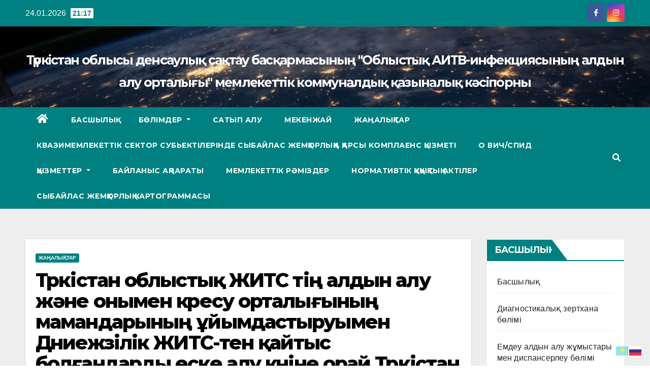

--- FILE ---
content_type: text/html; charset=UTF-8
request_url: https://to-aids.kz/2022/05/19/t-rkistan-oblysty-zhits-ti-aldyn-alu-zh-ne-onymen-k-resu-ortaly-yny-mamandaryny-jymdastyruymen-d-niezh-zilik-zhits-ten-ajtys-bol-andardy-eske-alu-k-nine-oraj-t-rkistan-alaly-zhe-is-sayaba-ynda-bizdi-z/
body_size: 15281
content:
<!DOCTYPE html>
<html lang="ru-RU">
<head>
<meta charset="UTF-8">
<meta name="viewport" content="width=device-width, initial-scale=1">
<link rel="profile" href="https://gmpg.org/xfn/11">
<title>Түркістан облыстық ЖИТС тің алдын алу және онымен күресу орталығының мамандарының ұйымдастыруымен Дүниежүзілік ЖИТС-тен қайтыс болғандарды  еске алу күніне орай  Түркістан қалалық Жеңіс саябағында «Біздің жадымызда. Біз әрекет етеміз. Біз АИТВ санынан көппіз» тақырыбында акция болып өтті. &#8212; Түркістан облысы денсаулық сақтау басқармасының &quot;Облыстық АИТВ-инфекциясының алдын алу орталығы&quot; мемлекеттік коммуналдық қазыналық кәсіпорны</title>
<meta name='robots' content='max-image-preview:large' />
<link rel='dns-prefetch' href='//use.fontawesome.com' />
<link rel='dns-prefetch' href='//fonts.googleapis.com' />
<link rel="alternate" type="application/rss+xml" title="Түркістан облысы денсаулық сақтау басқармасының &quot;Облыстық АИТВ-инфекциясының алдын алу орталығы&quot; мемлекеттік коммуналдық қазыналық кәсіпорны &raquo; Лента" href="https://to-aids.kz/feed/" />
<link rel="alternate" type="application/rss+xml" title="Түркістан облысы денсаулық сақтау басқармасының &quot;Облыстық АИТВ-инфекциясының алдын алу орталығы&quot; мемлекеттік коммуналдық қазыналық кәсіпорны &raquo; Лента комментариев" href="https://to-aids.kz/comments/feed/" />
<link rel="alternate" type="application/rss+xml" title="Түркістан облысы денсаулық сақтау басқармасының &quot;Облыстық АИТВ-инфекциясының алдын алу орталығы&quot; мемлекеттік коммуналдық қазыналық кәсіпорны &raquo; Лента комментариев к &laquo;Түркістан облыстық ЖИТС тің алдын алу және онымен күресу орталығының мамандарының ұйымдастыруымен Дүниежүзілік ЖИТС-тен қайтыс болғандарды  еске алу күніне орай  Түркістан қалалық Жеңіс саябағында «Біздің жадымызда. Біз әрекет етеміз. Біз АИТВ санынан көппіз» тақырыбында акция болып өтті.&raquo;" href="https://to-aids.kz/2022/05/19/[base64]/feed/" />
<script type="text/javascript">
/* <![CDATA[ */
window._wpemojiSettings = {"baseUrl":"https:\/\/s.w.org\/images\/core\/emoji\/15.0.3\/72x72\/","ext":".png","svgUrl":"https:\/\/s.w.org\/images\/core\/emoji\/15.0.3\/svg\/","svgExt":".svg","source":{"concatemoji":"https:\/\/to-aids.kz\/wp-includes\/js\/wp-emoji-release.min.js?ver=6.5.7"}};
/*! This file is auto-generated */
!function(i,n){var o,s,e;function c(e){try{var t={supportTests:e,timestamp:(new Date).valueOf()};sessionStorage.setItem(o,JSON.stringify(t))}catch(e){}}function p(e,t,n){e.clearRect(0,0,e.canvas.width,e.canvas.height),e.fillText(t,0,0);var t=new Uint32Array(e.getImageData(0,0,e.canvas.width,e.canvas.height).data),r=(e.clearRect(0,0,e.canvas.width,e.canvas.height),e.fillText(n,0,0),new Uint32Array(e.getImageData(0,0,e.canvas.width,e.canvas.height).data));return t.every(function(e,t){return e===r[t]})}function u(e,t,n){switch(t){case"flag":return n(e,"\ud83c\udff3\ufe0f\u200d\u26a7\ufe0f","\ud83c\udff3\ufe0f\u200b\u26a7\ufe0f")?!1:!n(e,"\ud83c\uddfa\ud83c\uddf3","\ud83c\uddfa\u200b\ud83c\uddf3")&&!n(e,"\ud83c\udff4\udb40\udc67\udb40\udc62\udb40\udc65\udb40\udc6e\udb40\udc67\udb40\udc7f","\ud83c\udff4\u200b\udb40\udc67\u200b\udb40\udc62\u200b\udb40\udc65\u200b\udb40\udc6e\u200b\udb40\udc67\u200b\udb40\udc7f");case"emoji":return!n(e,"\ud83d\udc26\u200d\u2b1b","\ud83d\udc26\u200b\u2b1b")}return!1}function f(e,t,n){var r="undefined"!=typeof WorkerGlobalScope&&self instanceof WorkerGlobalScope?new OffscreenCanvas(300,150):i.createElement("canvas"),a=r.getContext("2d",{willReadFrequently:!0}),o=(a.textBaseline="top",a.font="600 32px Arial",{});return e.forEach(function(e){o[e]=t(a,e,n)}),o}function t(e){var t=i.createElement("script");t.src=e,t.defer=!0,i.head.appendChild(t)}"undefined"!=typeof Promise&&(o="wpEmojiSettingsSupports",s=["flag","emoji"],n.supports={everything:!0,everythingExceptFlag:!0},e=new Promise(function(e){i.addEventListener("DOMContentLoaded",e,{once:!0})}),new Promise(function(t){var n=function(){try{var e=JSON.parse(sessionStorage.getItem(o));if("object"==typeof e&&"number"==typeof e.timestamp&&(new Date).valueOf()<e.timestamp+604800&&"object"==typeof e.supportTests)return e.supportTests}catch(e){}return null}();if(!n){if("undefined"!=typeof Worker&&"undefined"!=typeof OffscreenCanvas&&"undefined"!=typeof URL&&URL.createObjectURL&&"undefined"!=typeof Blob)try{var e="postMessage("+f.toString()+"("+[JSON.stringify(s),u.toString(),p.toString()].join(",")+"));",r=new Blob([e],{type:"text/javascript"}),a=new Worker(URL.createObjectURL(r),{name:"wpTestEmojiSupports"});return void(a.onmessage=function(e){c(n=e.data),a.terminate(),t(n)})}catch(e){}c(n=f(s,u,p))}t(n)}).then(function(e){for(var t in e)n.supports[t]=e[t],n.supports.everything=n.supports.everything&&n.supports[t],"flag"!==t&&(n.supports.everythingExceptFlag=n.supports.everythingExceptFlag&&n.supports[t]);n.supports.everythingExceptFlag=n.supports.everythingExceptFlag&&!n.supports.flag,n.DOMReady=!1,n.readyCallback=function(){n.DOMReady=!0}}).then(function(){return e}).then(function(){var e;n.supports.everything||(n.readyCallback(),(e=n.source||{}).concatemoji?t(e.concatemoji):e.wpemoji&&e.twemoji&&(t(e.twemoji),t(e.wpemoji)))}))}((window,document),window._wpemojiSettings);
/* ]]> */
</script>
<style id='wp-emoji-styles-inline-css' type='text/css'>

	img.wp-smiley, img.emoji {
		display: inline !important;
		border: none !important;
		box-shadow: none !important;
		height: 1em !important;
		width: 1em !important;
		margin: 0 0.07em !important;
		vertical-align: -0.1em !important;
		background: none !important;
		padding: 0 !important;
	}
</style>
<link rel='stylesheet' id='wp-block-library-css' href='https://to-aids.kz/wp-includes/css/dist/block-library/style.min.css?ver=6.5.7' type='text/css' media='all' />
<link rel='stylesheet' id='fontawesome-css' href='https://to-aids.kz/wp-content/plugins/gutentor/assets/library/fontawesome/css/all.min.css?ver=5.12.0' type='text/css' media='all' />
<link rel='stylesheet' id='wpness-grid-css' href='https://to-aids.kz/wp-content/plugins/gutentor/assets/library/wpness-grid/wpness-grid.min.css?ver=1.0.0' type='text/css' media='all' />
<link rel='stylesheet' id='animate-css' href='https://to-aids.kz/wp-content/plugins/gutentor/assets/library/animatecss/animate.min.css?ver=3.7.2' type='text/css' media='all' />
<style id='classic-theme-styles-inline-css' type='text/css'>
/*! This file is auto-generated */
.wp-block-button__link{color:#fff;background-color:#32373c;border-radius:9999px;box-shadow:none;text-decoration:none;padding:calc(.667em + 2px) calc(1.333em + 2px);font-size:1.125em}.wp-block-file__button{background:#32373c;color:#fff;text-decoration:none}
</style>
<style id='global-styles-inline-css' type='text/css'>
body{--wp--preset--color--black: #000000;--wp--preset--color--cyan-bluish-gray: #abb8c3;--wp--preset--color--white: #ffffff;--wp--preset--color--pale-pink: #f78da7;--wp--preset--color--vivid-red: #cf2e2e;--wp--preset--color--luminous-vivid-orange: #ff6900;--wp--preset--color--luminous-vivid-amber: #fcb900;--wp--preset--color--light-green-cyan: #7bdcb5;--wp--preset--color--vivid-green-cyan: #00d084;--wp--preset--color--pale-cyan-blue: #8ed1fc;--wp--preset--color--vivid-cyan-blue: #0693e3;--wp--preset--color--vivid-purple: #9b51e0;--wp--preset--gradient--vivid-cyan-blue-to-vivid-purple: linear-gradient(135deg,rgba(6,147,227,1) 0%,rgb(155,81,224) 100%);--wp--preset--gradient--light-green-cyan-to-vivid-green-cyan: linear-gradient(135deg,rgb(122,220,180) 0%,rgb(0,208,130) 100%);--wp--preset--gradient--luminous-vivid-amber-to-luminous-vivid-orange: linear-gradient(135deg,rgba(252,185,0,1) 0%,rgba(255,105,0,1) 100%);--wp--preset--gradient--luminous-vivid-orange-to-vivid-red: linear-gradient(135deg,rgba(255,105,0,1) 0%,rgb(207,46,46) 100%);--wp--preset--gradient--very-light-gray-to-cyan-bluish-gray: linear-gradient(135deg,rgb(238,238,238) 0%,rgb(169,184,195) 100%);--wp--preset--gradient--cool-to-warm-spectrum: linear-gradient(135deg,rgb(74,234,220) 0%,rgb(151,120,209) 20%,rgb(207,42,186) 40%,rgb(238,44,130) 60%,rgb(251,105,98) 80%,rgb(254,248,76) 100%);--wp--preset--gradient--blush-light-purple: linear-gradient(135deg,rgb(255,206,236) 0%,rgb(152,150,240) 100%);--wp--preset--gradient--blush-bordeaux: linear-gradient(135deg,rgb(254,205,165) 0%,rgb(254,45,45) 50%,rgb(107,0,62) 100%);--wp--preset--gradient--luminous-dusk: linear-gradient(135deg,rgb(255,203,112) 0%,rgb(199,81,192) 50%,rgb(65,88,208) 100%);--wp--preset--gradient--pale-ocean: linear-gradient(135deg,rgb(255,245,203) 0%,rgb(182,227,212) 50%,rgb(51,167,181) 100%);--wp--preset--gradient--electric-grass: linear-gradient(135deg,rgb(202,248,128) 0%,rgb(113,206,126) 100%);--wp--preset--gradient--midnight: linear-gradient(135deg,rgb(2,3,129) 0%,rgb(40,116,252) 100%);--wp--preset--font-size--small: 13px;--wp--preset--font-size--medium: 20px;--wp--preset--font-size--large: 36px;--wp--preset--font-size--x-large: 42px;--wp--preset--spacing--20: 0.44rem;--wp--preset--spacing--30: 0.67rem;--wp--preset--spacing--40: 1rem;--wp--preset--spacing--50: 1.5rem;--wp--preset--spacing--60: 2.25rem;--wp--preset--spacing--70: 3.38rem;--wp--preset--spacing--80: 5.06rem;--wp--preset--shadow--natural: 6px 6px 9px rgba(0, 0, 0, 0.2);--wp--preset--shadow--deep: 12px 12px 50px rgba(0, 0, 0, 0.4);--wp--preset--shadow--sharp: 6px 6px 0px rgba(0, 0, 0, 0.2);--wp--preset--shadow--outlined: 6px 6px 0px -3px rgba(255, 255, 255, 1), 6px 6px rgba(0, 0, 0, 1);--wp--preset--shadow--crisp: 6px 6px 0px rgba(0, 0, 0, 1);}:where(.is-layout-flex){gap: 0.5em;}:where(.is-layout-grid){gap: 0.5em;}body .is-layout-flex{display: flex;}body .is-layout-flex{flex-wrap: wrap;align-items: center;}body .is-layout-flex > *{margin: 0;}body .is-layout-grid{display: grid;}body .is-layout-grid > *{margin: 0;}:where(.wp-block-columns.is-layout-flex){gap: 2em;}:where(.wp-block-columns.is-layout-grid){gap: 2em;}:where(.wp-block-post-template.is-layout-flex){gap: 1.25em;}:where(.wp-block-post-template.is-layout-grid){gap: 1.25em;}.has-black-color{color: var(--wp--preset--color--black) !important;}.has-cyan-bluish-gray-color{color: var(--wp--preset--color--cyan-bluish-gray) !important;}.has-white-color{color: var(--wp--preset--color--white) !important;}.has-pale-pink-color{color: var(--wp--preset--color--pale-pink) !important;}.has-vivid-red-color{color: var(--wp--preset--color--vivid-red) !important;}.has-luminous-vivid-orange-color{color: var(--wp--preset--color--luminous-vivid-orange) !important;}.has-luminous-vivid-amber-color{color: var(--wp--preset--color--luminous-vivid-amber) !important;}.has-light-green-cyan-color{color: var(--wp--preset--color--light-green-cyan) !important;}.has-vivid-green-cyan-color{color: var(--wp--preset--color--vivid-green-cyan) !important;}.has-pale-cyan-blue-color{color: var(--wp--preset--color--pale-cyan-blue) !important;}.has-vivid-cyan-blue-color{color: var(--wp--preset--color--vivid-cyan-blue) !important;}.has-vivid-purple-color{color: var(--wp--preset--color--vivid-purple) !important;}.has-black-background-color{background-color: var(--wp--preset--color--black) !important;}.has-cyan-bluish-gray-background-color{background-color: var(--wp--preset--color--cyan-bluish-gray) !important;}.has-white-background-color{background-color: var(--wp--preset--color--white) !important;}.has-pale-pink-background-color{background-color: var(--wp--preset--color--pale-pink) !important;}.has-vivid-red-background-color{background-color: var(--wp--preset--color--vivid-red) !important;}.has-luminous-vivid-orange-background-color{background-color: var(--wp--preset--color--luminous-vivid-orange) !important;}.has-luminous-vivid-amber-background-color{background-color: var(--wp--preset--color--luminous-vivid-amber) !important;}.has-light-green-cyan-background-color{background-color: var(--wp--preset--color--light-green-cyan) !important;}.has-vivid-green-cyan-background-color{background-color: var(--wp--preset--color--vivid-green-cyan) !important;}.has-pale-cyan-blue-background-color{background-color: var(--wp--preset--color--pale-cyan-blue) !important;}.has-vivid-cyan-blue-background-color{background-color: var(--wp--preset--color--vivid-cyan-blue) !important;}.has-vivid-purple-background-color{background-color: var(--wp--preset--color--vivid-purple) !important;}.has-black-border-color{border-color: var(--wp--preset--color--black) !important;}.has-cyan-bluish-gray-border-color{border-color: var(--wp--preset--color--cyan-bluish-gray) !important;}.has-white-border-color{border-color: var(--wp--preset--color--white) !important;}.has-pale-pink-border-color{border-color: var(--wp--preset--color--pale-pink) !important;}.has-vivid-red-border-color{border-color: var(--wp--preset--color--vivid-red) !important;}.has-luminous-vivid-orange-border-color{border-color: var(--wp--preset--color--luminous-vivid-orange) !important;}.has-luminous-vivid-amber-border-color{border-color: var(--wp--preset--color--luminous-vivid-amber) !important;}.has-light-green-cyan-border-color{border-color: var(--wp--preset--color--light-green-cyan) !important;}.has-vivid-green-cyan-border-color{border-color: var(--wp--preset--color--vivid-green-cyan) !important;}.has-pale-cyan-blue-border-color{border-color: var(--wp--preset--color--pale-cyan-blue) !important;}.has-vivid-cyan-blue-border-color{border-color: var(--wp--preset--color--vivid-cyan-blue) !important;}.has-vivid-purple-border-color{border-color: var(--wp--preset--color--vivid-purple) !important;}.has-vivid-cyan-blue-to-vivid-purple-gradient-background{background: var(--wp--preset--gradient--vivid-cyan-blue-to-vivid-purple) !important;}.has-light-green-cyan-to-vivid-green-cyan-gradient-background{background: var(--wp--preset--gradient--light-green-cyan-to-vivid-green-cyan) !important;}.has-luminous-vivid-amber-to-luminous-vivid-orange-gradient-background{background: var(--wp--preset--gradient--luminous-vivid-amber-to-luminous-vivid-orange) !important;}.has-luminous-vivid-orange-to-vivid-red-gradient-background{background: var(--wp--preset--gradient--luminous-vivid-orange-to-vivid-red) !important;}.has-very-light-gray-to-cyan-bluish-gray-gradient-background{background: var(--wp--preset--gradient--very-light-gray-to-cyan-bluish-gray) !important;}.has-cool-to-warm-spectrum-gradient-background{background: var(--wp--preset--gradient--cool-to-warm-spectrum) !important;}.has-blush-light-purple-gradient-background{background: var(--wp--preset--gradient--blush-light-purple) !important;}.has-blush-bordeaux-gradient-background{background: var(--wp--preset--gradient--blush-bordeaux) !important;}.has-luminous-dusk-gradient-background{background: var(--wp--preset--gradient--luminous-dusk) !important;}.has-pale-ocean-gradient-background{background: var(--wp--preset--gradient--pale-ocean) !important;}.has-electric-grass-gradient-background{background: var(--wp--preset--gradient--electric-grass) !important;}.has-midnight-gradient-background{background: var(--wp--preset--gradient--midnight) !important;}.has-small-font-size{font-size: var(--wp--preset--font-size--small) !important;}.has-medium-font-size{font-size: var(--wp--preset--font-size--medium) !important;}.has-large-font-size{font-size: var(--wp--preset--font-size--large) !important;}.has-x-large-font-size{font-size: var(--wp--preset--font-size--x-large) !important;}
.wp-block-navigation a:where(:not(.wp-element-button)){color: inherit;}
:where(.wp-block-post-template.is-layout-flex){gap: 1.25em;}:where(.wp-block-post-template.is-layout-grid){gap: 1.25em;}
:where(.wp-block-columns.is-layout-flex){gap: 2em;}:where(.wp-block-columns.is-layout-grid){gap: 2em;}
.wp-block-pullquote{font-size: 1.5em;line-height: 1.6;}
</style>
<link rel='stylesheet' id='contact-form-7-css' href='https://to-aids.kz/wp-content/plugins/contact-form-7/includes/css/styles.css?ver=5.4.2' type='text/css' media='all' />
<link rel='stylesheet' id='usp_style-css' href='https://to-aids.kz/wp-content/plugins/user-submitted-posts/resources/usp.css?ver=20210719' type='text/css' media='all' />
<link rel='stylesheet' id='newsup-fonts-css' href='//fonts.googleapis.com/css?family=Montserrat%3A400%2C500%2C700%2C800%7CWork%2BSans%3A300%2C400%2C500%2C600%2C700%2C800%2C900%26display%3Dswap&#038;subset=latin%2Clatin-ext' type='text/css' media='all' />
<link rel='stylesheet' id='bootstrap-css' href='https://to-aids.kz/wp-content/themes/newsup/css/bootstrap.css?ver=6.5.7' type='text/css' media='all' />
<link rel='stylesheet' id='newsup-style-css' href='https://to-aids.kz/wp-content/themes/newspaperex/style.css?ver=6.5.7' type='text/css' media='all' />
<link rel='stylesheet' id='font-awesome-5-all-css' href='https://to-aids.kz/wp-content/themes/newsup/css/font-awesome/css/all.min.css?ver=6.5.7' type='text/css' media='all' />
<link rel='stylesheet' id='font-awesome-4-shim-css' href='https://to-aids.kz/wp-content/themes/newsup/css/font-awesome/css/v4-shims.min.css?ver=6.5.7' type='text/css' media='all' />
<link rel='stylesheet' id='owl-carousel-css' href='https://to-aids.kz/wp-content/themes/newsup/css/owl.carousel.css?ver=6.5.7' type='text/css' media='all' />
<link rel='stylesheet' id='smartmenus-css' href='https://to-aids.kz/wp-content/themes/newsup/css/jquery.smartmenus.bootstrap.css?ver=6.5.7' type='text/css' media='all' />
<link rel='stylesheet' id='slb_core-css' href='https://to-aids.kz/wp-content/plugins/simple-lightbox/client/css/app.css?ver=2.8.1' type='text/css' media='all' />
<link rel='stylesheet' id='ngg_trigger_buttons-css' href='https://to-aids.kz/wp-content/plugins/nextgen-gallery/products/photocrati_nextgen/modules/nextgen_gallery_display/static/trigger_buttons.css?ver=3.13' type='text/css' media='all' />
<link rel='stylesheet' id='simplelightbox-0-css' href='https://to-aids.kz/wp-content/plugins/nextgen-gallery/products/photocrati_nextgen/modules/lightbox/static/simplelightbox/simple-lightbox.css?ver=3.13' type='text/css' media='all' />
<link rel='stylesheet' id='nextgen_basic_thumbnails_style-css' href='https://to-aids.kz/wp-content/plugins/nextgen-gallery/products/photocrati_nextgen/modules/nextgen_basic_gallery/static/thumbnails/nextgen_basic_thumbnails.css?ver=3.13' type='text/css' media='all' />
<link rel='stylesheet' id='nextgen_pagination_style-css' href='https://to-aids.kz/wp-content/plugins/nextgen-gallery/products/photocrati_nextgen/modules/nextgen_pagination/static/style.css?ver=3.13' type='text/css' media='all' />
<link rel='stylesheet' id='nextgen_widgets_style-css' href='https://to-aids.kz/wp-content/plugins/nextgen-gallery/products/photocrati_nextgen/modules/widget/static/widgets.css?ver=3.13' type='text/css' media='all' />
<link rel='stylesheet' id='nextgen_basic_slideshow_style-css' href='https://to-aids.kz/wp-content/plugins/nextgen-gallery/products/photocrati_nextgen/modules/nextgen_basic_gallery/static/slideshow/ngg_basic_slideshow.css?ver=3.13' type='text/css' media='all' />
<link rel='stylesheet' id='addtoany-css' href='https://to-aids.kz/wp-content/plugins/add-to-any/addtoany.min.css?ver=1.15' type='text/css' media='all' />
<link rel='stylesheet' id='wp-components-css' href='https://to-aids.kz/wp-includes/css/dist/components/style.min.css?ver=6.5.7' type='text/css' media='all' />
<link rel='stylesheet' id='wp-preferences-css' href='https://to-aids.kz/wp-includes/css/dist/preferences/style.min.css?ver=6.5.7' type='text/css' media='all' />
<link rel='stylesheet' id='wp-block-editor-css' href='https://to-aids.kz/wp-includes/css/dist/block-editor/style.min.css?ver=6.5.7' type='text/css' media='all' />
<link rel='stylesheet' id='wp-reusable-blocks-css' href='https://to-aids.kz/wp-includes/css/dist/reusable-blocks/style.min.css?ver=6.5.7' type='text/css' media='all' />
<link rel='stylesheet' id='wp-patterns-css' href='https://to-aids.kz/wp-includes/css/dist/patterns/style.min.css?ver=6.5.7' type='text/css' media='all' />
<link rel='stylesheet' id='wp-editor-css' href='https://to-aids.kz/wp-includes/css/dist/editor/style.min.css?ver=6.5.7' type='text/css' media='all' />
<link rel='stylesheet' id='gutentor-css' href='https://to-aids.kz/wp-content/plugins/gutentor/dist/blocks.style.build.css?ver=3.1.4' type='text/css' media='all' />
<link rel='stylesheet' id='newsup-style-parent-css' href='https://to-aids.kz/wp-content/themes/newsup/style.css?ver=6.5.7' type='text/css' media='all' />
<link rel='stylesheet' id='newspaperex-style-css' href='https://to-aids.kz/wp-content/themes/newspaperex/style.css?ver=1.0' type='text/css' media='all' />
<link rel='stylesheet' id='newspaperex-default-css-css' href='https://to-aids.kz/wp-content/themes/newspaperex/css/colors/default.css?ver=6.5.7' type='text/css' media='all' />
<link rel='stylesheet' id='nggallery-css' href='https://to-aids.kz/wp-content/plugins/nextgen-gallery/products/photocrati_nextgen/modules/ngglegacy/css/nggallery.css?ver=3.13' type='text/css' media='all' />
<script type="text/javascript" src="https://to-aids.kz/wp-includes/js/jquery/jquery.min.js?ver=3.7.1" id="jquery-core-js"></script>
<script type="text/javascript" src="https://to-aids.kz/wp-includes/js/jquery/jquery-migrate.min.js?ver=3.4.1" id="jquery-migrate-js"></script>
<script type="text/javascript" src="https://to-aids.kz/wp-content/plugins/add-to-any/addtoany.min.js?ver=1.1" id="addtoany-js"></script>
<script type="text/javascript" src="https://to-aids.kz/wp-content/plugins/user-submitted-posts/resources/jquery.cookie.js?ver=20210719" id="usp_cookie-js"></script>
<script type="text/javascript" src="https://to-aids.kz/wp-content/plugins/user-submitted-posts/resources/jquery.parsley.min.js?ver=20210719" id="usp_parsley-js"></script>
<script type="text/javascript" id="usp_core-js-before">
/* <![CDATA[ */
var usp_custom_field = "usp_custom_field"; var usp_custom_checkbox = "usp_custom_checkbox"; var usp_case_sensitivity = "false"; var usp_challenge_response = "2"; var usp_min_images = 1; var usp_max_images = 6; var usp_parsley_error = "\u041d\u0435\u0432\u0435\u0440\u043d\u044b\u0439 \u043e\u0442\u0432\u0435\u0442."; var usp_multiple_cats = 0; var usp_existing_tags = 0; var usp_recaptcha_disp = "hide"; var usp_recaptcha_vers = "3"; var usp_recaptcha_key = ""; 
/* ]]> */
</script>
<script type="text/javascript" src="https://to-aids.kz/wp-content/plugins/user-submitted-posts/resources/jquery.usp.core.js?ver=20210719" id="usp_core-js"></script>
<script type="text/javascript" src="https://to-aids.kz/wp-content/themes/newsup/js/navigation.js?ver=6.5.7" id="newsup-navigation-js"></script>
<script type="text/javascript" src="https://to-aids.kz/wp-content/themes/newsup/js/bootstrap.js?ver=6.5.7" id="bootstrap-js"></script>
<script type="text/javascript" src="https://to-aids.kz/wp-content/themes/newsup/js/owl.carousel.min.js?ver=6.5.7" id="owl-carousel-min-js"></script>
<script type="text/javascript" src="https://to-aids.kz/wp-content/themes/newsup/js/jquery.smartmenus.js?ver=6.5.7" id="smartmenus-js-js"></script>
<script type="text/javascript" src="https://to-aids.kz/wp-content/themes/newsup/js/jquery.smartmenus.bootstrap.js?ver=6.5.7" id="bootstrap-smartmenus-js-js"></script>
<script type="text/javascript" src="https://to-aids.kz/wp-content/themes/newsup/js/jquery.marquee.js?ver=6.5.7" id="newsup-marquee-js-js"></script>
<script type="text/javascript" src="https://to-aids.kz/wp-content/themes/newsup/js/main.js?ver=6.5.7" id="newsup-main-js-js"></script>
<script type="text/javascript" id="photocrati_ajax-js-extra">
/* <![CDATA[ */
var photocrati_ajax = {"url":"https:\/\/to-aids.kz\/index.php?photocrati_ajax=1","wp_home_url":"https:\/\/to-aids.kz","wp_site_url":"https:\/\/to-aids.kz","wp_root_url":"https:\/\/to-aids.kz","wp_plugins_url":"https:\/\/to-aids.kz\/wp-content\/plugins","wp_content_url":"https:\/\/to-aids.kz\/wp-content","wp_includes_url":"https:\/\/to-aids.kz\/wp-includes\/","ngg_param_slug":"nggallery"};
/* ]]> */
</script>
<script type="text/javascript" src="https://to-aids.kz/wp-content/plugins/nextgen-gallery/products/photocrati_nextgen/modules/ajax/static/ajax.min.js?ver=3.13" id="photocrati_ajax-js"></script>
<script type="text/javascript" src="https://to-aids.kz/wp-content/plugins/nextgen-gallery/products/photocrati_nextgen/modules/nextgen_basic_gallery/static/thumbnails/nextgen_basic_thumbnails.js?ver=3.13" id="photocrati-nextgen_basic_thumbnails-js"></script>
<script type="text/javascript" src="https://use.fontawesome.com/releases/v5.3.1/js/v4-shims.js?ver=5.3.1" id="fontawesome_v4_shim-js"></script>
<script type="text/javascript" defer integrity="sha384-kW+oWsYx3YpxvjtZjFXqazFpA7UP/MbiY4jvs+RWZo2+N94PFZ36T6TFkc9O3qoB" crossorigin="anonymous" data-auto-replace-svg="false" data-keep-original-source="false" data-search-pseudo-elements src="https://use.fontawesome.com/releases/v5.3.1/js/all.js?ver=5.3.1" id="fontawesome-js"></script>
<script type="text/javascript" src="https://to-aids.kz/wp-content/plugins/nextgen-gallery/products/photocrati_nextgen/modules/nextgen_basic_gallery/static/thumbnails/ajax_pagination.js?ver=3.13" id="nextgen-basic-thumbnails-ajax-pagination-js"></script>
<link rel="https://api.w.org/" href="https://to-aids.kz/wp-json/" /><link rel="alternate" type="application/json" href="https://to-aids.kz/wp-json/wp/v2/posts/2216" /><link rel="EditURI" type="application/rsd+xml" title="RSD" href="https://to-aids.kz/xmlrpc.php?rsd" />
<meta name="generator" content="WordPress 6.5.7" />
<link rel="canonical" href="https://to-aids.kz/2022/05/19/[base64]/" />
<link rel='shortlink' href='https://to-aids.kz/?p=2216' />
<link rel="alternate" type="application/json+oembed" href="https://to-aids.kz/wp-json/oembed/1.0/embed?url=https%3A%2F%2Fto-aids.kz%2F2022%2F05%2F19%[base64]%2F" />
<link rel="alternate" type="text/xml+oembed" href="https://to-aids.kz/wp-json/oembed/1.0/embed?url=https%3A%2F%2Fto-aids.kz%2F2022%2F05%2F19%[base64]%2F&#038;format=xml" />

<script data-cfasync="false">
window.a2a_config=window.a2a_config||{};a2a_config.callbacks=[];a2a_config.overlays=[];a2a_config.templates={};a2a_localize = {
	Share: "Отправить",
	Save: "Сохранить",
	Subscribe: "Подписаться",
	Email: "E-mail",
	Bookmark: "В закладки!",
	ShowAll: "Показать все",
	ShowLess: "Показать остальное",
	FindServices: "Найти сервис(ы)",
	FindAnyServiceToAddTo: "Найти сервис и добавить",
	PoweredBy: "Работает на",
	ShareViaEmail: "Поделиться по электронной почте",
	SubscribeViaEmail: "Подписаться по электронной почте",
	BookmarkInYourBrowser: "Добавить в закладки",
	BookmarkInstructions: "Нажмите Ctrl+D или \u2318+D, чтобы добавить страницу в закладки",
	AddToYourFavorites: "Добавить в Избранное",
	SendFromWebOrProgram: "Отправлять с любого email-адреса или email-программы",
	EmailProgram: "Почтовая программа",
	More: "Подробнее&#8230;",
	ThanksForSharing: "Спасибо, что поделились!",
	ThanksForFollowing: "Спасибо за подписку!"
};

(function(d,s,a,b){a=d.createElement(s);b=d.getElementsByTagName(s)[0];a.async=1;a.src="https://static.addtoany.com/menu/page.js";b.parentNode.insertBefore(a,b);})(document,"script");
</script>
<link rel="pingback" href="https://to-aids.kz/xmlrpc.php"><style type="text/css" id="custom-background-css">
    .wrapper { background-color: #eee; }
</style>
<meta name="generator" content="Powered by WPBakery Page Builder - drag and drop page builder for WordPress."/>
    <style type="text/css">
            body .site-title a,
        body .site-description {
            color: ##143745;
        }

        .site-branding-text .site-title a {
                font-size: 25px;
            }

            @media only screen and (max-width: 640px) {
                .site-branding-text .site-title a {
                    font-size: 40px;

                }
            }

            @media only screen and (max-width: 375px) {
                .site-branding-text .site-title a {
                    font-size: 32px;

                }
            }

        </style>
    <link rel="icon" href="https://to-aids.kz/wp-content/uploads/2024/05/cropped-WhatsApp-Image-2024-05-02-at-09.47.34-2-32x32.jpeg" sizes="32x32" />
<link rel="icon" href="https://to-aids.kz/wp-content/uploads/2024/05/cropped-WhatsApp-Image-2024-05-02-at-09.47.34-2-192x192.jpeg" sizes="192x192" />
<link rel="apple-touch-icon" href="https://to-aids.kz/wp-content/uploads/2024/05/cropped-WhatsApp-Image-2024-05-02-at-09.47.34-2-180x180.jpeg" />
<meta name="msapplication-TileImage" content="https://to-aids.kz/wp-content/uploads/2024/05/cropped-WhatsApp-Image-2024-05-02-at-09.47.34-2-270x270.jpeg" />
<noscript><style> .wpb_animate_when_almost_visible { opacity: 1; }</style></noscript></head>
<body class="post-template-default single single-post postid-2216 single-format-standard wp-embed-responsive gutentor-active  ta-hide-date-author-in-list wpb-js-composer js-comp-ver-6.5.0 vc_responsive" >
<div id="page" class="site">
<a class="skip-link screen-reader-text" href="#content">
Перейти к содержанию</a>
    <div class="wrapper" id="custom-background-css">
        <header class="mg-headwidget">
            <!--==================== TOP BAR ====================-->
            <div class="mg-head-detail hidden-xs">
    <div class="container-fluid">
        <div class="row">
                        <div class="col-md-6 col-xs-12">
                <ul class="info-left">
                            <li>24.01.2026            <span class="time">  21:17</span>
                   </li>
                   </ul>

                           </div>


                        <div class="col-md-6 col-xs-12">
                <ul class="mg-social info-right">
                    
                                            <li><a  target="_blank" href="https://www.facebook.com/to.turkestan.aids/">
                      <span class="icon-soci facebook"><i class="fa fa-facebook"></i></span> </a></li>
                                                                                                              <li><a target="_blank"  href="https://www.instagram.com/aids_turkestan/">
                      <span class="icon-soci instagram"><i class="fa fa-instagram"></i></span></a></li>
                                                                    
                                      </ul>
            </div>
                    </div>
    </div>
</div>
            <div class="clearfix"></div>
                        <div class="mg-nav-widget-area-back" style='background-image: url("https://to-aids.kz/wp-content/themes/newspaperex/images/head-back.jpg" );'>
                        <div class="overlay">
              <div class="inner"  style="background-color:;" > 
                <div class="container-fluid">
                    <div class="mg-nav-widget-area">
                        <div class="row align-items-center">
                                                            <div class="col-12 text-center mx-auto mt-3">
                               <div class="navbar-header">                                <div class="site-branding-text ">                               
                                                                <p class="site-title"> <a href="https://to-aids.kz/" rel="home">Түркістан облысы денсаулық сақтау басқармасының &quot;Облыстық АИТВ-инфекциясының алдын алу орталығы&quot; мемлекеттік коммуналдық қазыналық кәсіпорны</a></p>
                                                                <p class="site-description"></p>
                                </div>
                                                              </div>
                            </div>
                                                   </div>
                    </div>
                </div>
              </div>
              </div>
          </div>
    <div class="mg-menu-full">
      <nav class="navbar navbar-expand-lg navbar-wp">
        <div class="container-fluid flex-row">
          <!-- Right nav -->
              <div class="m-header pl-3 ml-auto my-2 my-lg-0 position-relative align-items-center">
                                    <a class="mobilehomebtn" href="https://to-aids.kz"><span class="fa fa-home"></span></a>
                  
                                    <!-- Search -->
                  <div class="dropdown ml-auto show mg-search-box pr-3">
                      <a class="dropdown-toggle msearch ml-auto" href="#" role="button" id="dropdownMenuLink" data-toggle="dropdown" aria-haspopup="true" aria-expanded="false">
                          <i class="fa fa-search"></i>
                      </a>
                      <div class="dropdown-menu searchinner" aria-labelledby="dropdownMenuLink">
                        <form role="search" method="get" id="searchform" action="https://to-aids.kz/">
  <div class="input-group">
    <input type="search" class="form-control" placeholder="Поиск" value="" name="s" />
    <span class="input-group-btn btn-default">
    <button type="submit" class="btn"> <i class="fas fa-search"></i> </button>
    </span> </div>
</form>                      </div>
                  </div>
                    <!-- /Search -->
                                      <!-- navbar-toggle -->
                  <button class="navbar-toggler" type="button" data-toggle="collapse" data-target="#navbar-wp" aria-controls="navbarSupportedContent" aria-expanded="false" aria-label="Переключить навигацию">
                    <i class="fa fa-bars"></i>
                  </button>
                  <!-- /navbar-toggle -->
              </div>
              <!-- /Right nav --> 
    
            <div class="collapse navbar-collapse" id="navbar-wp">
              <div class="d-md-block">
            <ul id="menu-top-menu" class="nav navbar-nav mr-auto"><li class="active home"><a class="homebtn" href="https://to-aids.kz"><span class='fas fa-home'></span></a></li><li id="menu-item-3737" class="menu-item menu-item-type-post_type menu-item-object-page menu-item-3737"><a class="nav-link" title="Басшылық" href="https://to-aids.kz/basshyly/">Басшылық</a></li>
<li id="menu-item-3741" class="menu-item menu-item-type-post_type menu-item-object-page menu-item-has-children menu-item-3741 dropdown"><a class="nav-link" title="Бөлімдер" href="https://to-aids.kz/b-limder/" data-toggle="dropdown" class="dropdown-toggle">Бөлімдер </a>
<ul role="menu" class=" dropdown-menu">
	<li id="menu-item-3745" class="menu-item menu-item-type-post_type menu-item-object-page menu-item-3745"><a class="dropdown-item" title="Эпидемиологиялық бөлімі" href="https://to-aids.kz/epidemiologiyaly-b-limi/">Эпидемиологиялық бөлімі</a></li>
	<li id="menu-item-3746" class="menu-item menu-item-type-post_type menu-item-object-page menu-item-3746"><a class="dropdown-item" title="Профилактикалық жұмыстар бөлімі" href="https://to-aids.kz/profilaktikaly-zh-mystar-b-limi/">Профилактикалық жұмыстар бөлімі</a></li>
	<li id="menu-item-3748" class="menu-item menu-item-type-post_type menu-item-object-page menu-item-3748"><a class="dropdown-item" title="Диагностикалық зертхана бөлімі" href="https://to-aids.kz/diagnostikaly-zerthana-b-limi/">Диагностикалық зертхана бөлімі</a></li>
	<li id="menu-item-3747" class="menu-item menu-item-type-post_type menu-item-object-page menu-item-3747"><a class="dropdown-item" title="Емдеу алдын алу жұмыстары мен диспансерлеу бөлімі" href="https://to-aids.kz/emdeu-aldyn-alu-zh-mystary-men-dispans/">Емдеу алдын алу жұмыстары мен диспансерлеу бөлімі</a></li>
	<li id="menu-item-3749" class="menu-item menu-item-type-post_type menu-item-object-page menu-item-3749"><a class="dropdown-item" title="Әдістемелік-ұйымдастыру бөлімі" href="https://to-aids.kz/distemelik-jymdastyru-b-limi/">Әдістемелік-ұйымдастыру бөлімі</a></li>
</ul>
</li>
<li id="menu-item-3738" class="menu-item menu-item-type-post_type menu-item-object-page menu-item-3738"><a class="nav-link" title="Сатып алу" href="https://to-aids.kz/satyp-alu/">Сатып алу</a></li>
<li id="menu-item-426" class="menu-item menu-item-type-post_type menu-item-object-page menu-item-426"><a class="nav-link" title="Мекенжай" href="https://to-aids.kz/meken-zhaj/">Мекенжай</a></li>
<li id="menu-item-153" class="menu-item menu-item-type-post_type menu-item-object-page current_page_parent menu-item-153"><a class="nav-link" title="Жаңалықтар" href="https://to-aids.kz/blog/">Жаңалықтар</a></li>
<li id="menu-item-3739" class="menu-item menu-item-type-post_type menu-item-object-page menu-item-3739"><a class="nav-link" title="Квазимемлекеттік сектор субьектілерінде сыбайлас жемқорлыққа қарсы комплаенс қызметі" href="https://to-aids.kz/sybajlas-zhem-orly-a-arsy-is-imyl/">Квазимемлекеттік сектор субьектілерінде сыбайлас жемқорлыққа қарсы комплаенс қызметі</a></li>
<li id="menu-item-3740" class="menu-item menu-item-type-post_type menu-item-object-page menu-item-3740"><a class="nav-link" title="О ВИЧ/СПИД" href="https://to-aids.kz/o-vich-spid/">О ВИЧ/СПИД</a></li>
<li id="menu-item-759" class="menu-item menu-item-type-post_type menu-item-object-page menu-item-has-children menu-item-759 dropdown"><a class="nav-link" title="Қызметтер" href="https://to-aids.kz/grafik-raboty-po-platnym-uslugam/" data-toggle="dropdown" class="dropdown-toggle">Қызметтер </a>
<ul role="menu" class=" dropdown-menu">
	<li id="menu-item-3751" class="menu-item menu-item-type-post_type menu-item-object-page menu-item-3751"><a class="dropdown-item" title="Ақылы қызметтер" href="https://to-aids.kz/a-yly-yzmetter/">Ақылы қызметтер</a></li>
</ul>
</li>
<li id="menu-item-3742" class="menu-item menu-item-type-post_type menu-item-object-page menu-item-3742"><a class="nav-link" title="Байланыс ақпараты" href="https://to-aids.kz/bajlanys-a-paraty/">Байланыс ақпараты</a></li>
<li id="menu-item-3735" class="menu-item menu-item-type-post_type menu-item-object-page menu-item-3735"><a class="nav-link" title="Мемлекеттік рәміздер" href="https://to-aids.kz/memlekettik-r-mizder/">Мемлекеттік рәміздер</a></li>
<li id="menu-item-3734" class="menu-item menu-item-type-post_type menu-item-object-page menu-item-3734"><a class="nav-link" title="Нормативтік құқықтық актілер" href="https://to-aids.kz/normativtik-y-ty-aktiler/">Нормативтік құқықтық актілер</a></li>
<li id="menu-item-4663" class="menu-item menu-item-type-custom menu-item-object-custom menu-item-home menu-item-4663"><a class="nav-link" title="Сыбайлас жемқорлық картограммасы" href="https://to-aids.kz/">Сыбайлас жемқорлық картограммасы</a></li>
</ul>          </div>    
            </div>

          <!-- Right nav -->
              <div class="d-none d-lg-block pl-3 ml-auto my-2 my-lg-0 position-relative align-items-center">
                                  <!-- Search -->
                  <div class="dropdown show mg-search-box pr-2">
                      <a class="dropdown-toggle msearch ml-auto" href="#" role="button" id="dropdownMenuLink" data-toggle="dropdown" aria-haspopup="true" aria-expanded="false">
                          <i class="fa fa-search"></i>
                      </a>
                      <div class="dropdown-menu searchinner" aria-labelledby="dropdownMenuLink">
                        <form role="search" method="get" id="searchform" action="https://to-aids.kz/">
  <div class="input-group">
    <input type="search" class="form-control" placeholder="Поиск" value="" name="s" />
    <span class="input-group-btn btn-default">
    <button type="submit" class="btn"> <i class="fas fa-search"></i> </button>
    </span> </div>
</form>                      </div>
                  </div>
              </div>
              <!-- /Search -->
                            <!-- /Right nav -->  
          </div>
      </nav> <!-- /Navigation -->
    </div>
</header>
<div class="clearfix"></div>
 <!-- =========================
     Page Content Section      
============================== -->
<main id="content">
    <!--container-->
    <div class="container-fluid">
      <!--row-->
      <div class="row">
        <!--col-md-->
                                                <div class="col-md-9">
                    		                  <div class="mg-blog-post-box"> 
              <div class="mg-header">
                                <div class="mg-blog-category"> 
                      <a class="newsup-categories category-color-1" href="https://to-aids.kz/category/news/" alt="Посмотреть все записи в Жаңалықтар"> 
                                 Жаңалықтар
                             </a>                </div>
                                <h1 class="title single"> <a title="Постоянная ссылка на:Түркістан облыстық ЖИТС тің алдын алу және онымен күресу орталығының мамандарының ұйымдастыруымен Дүниежүзілік ЖИТС-тен қайтыс болғандарды  еске алу күніне орай  Түркістан қалалық Жеңіс саябағында «Біздің жадымызда. Біз әрекет етеміз. Біз АИТВ санынан көппіз» тақырыбында акция болып өтті.">
                  Түркістан облыстық ЖИТС тің алдын алу және онымен күресу орталығының мамандарының ұйымдастыруымен Дүниежүзілік ЖИТС-тен қайтыс болғандарды  еске алу күніне орай  Түркістан қалалық Жеңіс саябағында «Біздің жадымызда. Біз әрекет етеміз. Біз АИТВ санынан көппіз» тақырыбында акция болып өтті.</a>
                </h1>

                <div class="media mg-info-author-block"> 
                                    <a class="mg-author-pic" href="https://to-aids.kz/author/boranbek/"> <img alt='' src='https://secure.gravatar.com/avatar/99c5d1dd1a0f8ec89816184969938485?s=150&#038;d=mm&#038;r=g' srcset='https://secure.gravatar.com/avatar/99c5d1dd1a0f8ec89816184969938485?s=300&#038;d=mm&#038;r=g 2x' class='avatar avatar-150 photo' height='150' width='150' decoding='async'/> </a>
                                  <div class="media-body">
                                        <h4 class="media-heading"><span>От</span><a href="https://to-aids.kz/author/boranbek/">Облыстық АИТВ-инфекциясының алдын алу орталығы</a></h4>
                                                            <span class="mg-blog-date"><i class="fas fa-clock"></i> 
                      Май 19, 2022</span>
                                      </div>
                </div>
              </div>
              <img width="960" height="960" src="https://to-aids.kz/wp-content/uploads/2022/05/281568408_760035165372941_8494344420956338031_n.jpg" class="img-fluid wp-post-image" alt="" decoding="async" fetchpriority="high" srcset="https://to-aids.kz/wp-content/uploads/2022/05/281568408_760035165372941_8494344420956338031_n.jpg 960w, https://to-aids.kz/wp-content/uploads/2022/05/281568408_760035165372941_8494344420956338031_n-300x300.jpg 300w, https://to-aids.kz/wp-content/uploads/2022/05/281568408_760035165372941_8494344420956338031_n-150x150.jpg 150w, https://to-aids.kz/wp-content/uploads/2022/05/281568408_760035165372941_8494344420956338031_n-768x768.jpg 768w" sizes="(max-width: 960px) 100vw, 960px" />              <article class="small single">
                
<p>Мамандар өз біліктіліктерін көрсете отырып саябаққа келушілерге бұл күннің шығу тарихы мен маңыздылығын түсіндірді. Сонымен қатар АИТВ инфекциясының таралуы және одан сақтану шаралары жайлы мәліметтер берілді. Саябаққа келушілер бұл тақырып бойынша қызығушылық танытып, өз мәртебелерін жедел тест арқылы анықтаудан бас тартпады. Келушілерге жадынамалық парақшалар таратылды.</p>



<div id="section-g55d4a6" class="wp-block-gutentor-e6 section-g55d4a6 gutentor-element gutentor-element-image"><div class="gutentor-element-image-box"><div class="gutentor-image-thumb"><img decoding="async" class="normal-image" src="https://to-aids.kz/wp-content/uploads/2022/05/281366045_760035168706274_4967016762411402771_n.jpg"/></div></div></div>



<div id="section-ga02f3a" class="wp-block-gutentor-e6 section-ga02f3a gutentor-element gutentor-element-image"><div class="gutentor-element-image-box"><div class="gutentor-image-thumb"><img decoding="async" class="normal-image" src="https://to-aids.kz/wp-content/uploads/2022/05/281399227_760035158706275_5141662480869970892_n.jpg"/></div></div></div>



<div id="section-g0ede56" class="wp-block-gutentor-e6 section-g0ede56 gutentor-element gutentor-element-image"><div class="gutentor-element-image-box"><div class="gutentor-image-thumb"><img decoding="async" class="normal-image" src="https://to-aids.kz/wp-content/uploads/2022/05/282033113_760035162039608_3265507733556562451_n.jpg"/></div></div></div>



<div id="section-g29e8c6" class="wp-block-gutentor-e6 section-g29e8c6 gutentor-element gutentor-element-image"><div class="gutentor-element-image-box"><div class="gutentor-image-thumb"><img decoding="async" class="normal-image" src="https://to-aids.kz/wp-content/uploads/2022/05/282099678_760035172039607_3757494164535716665_n-2.jpg"/></div></div></div>
<div class="addtoany_share_save_container addtoany_content addtoany_content_bottom"><div class="a2a_kit a2a_kit_size_32 addtoany_list" data-a2a-url="https://to-aids.kz/2022/05/19/[base64]/" data-a2a-title="Түркістан облыстық ЖИТС тің алдын алу және онымен күресу орталығының мамандарының ұйымдастыруымен Дүниежүзілік ЖИТС-тен қайтыс болғандарды  еске алу күніне орай  Түркістан қалалық Жеңіс саябағында «Біздің жадымызда. Біз әрекет етеміз. Біз АИТВ санынан көппіз» тақырыбында акция болып өтті."><a class="a2a_button_facebook" href="https://www.addtoany.com/add_to/facebook?linkurl=https%3A%2F%2Fto-aids.kz%2F2022%2F05%2F19%[base64]%2F&amp;linkname=%D0%A2%D2%AF%D1%80%D0%BA%D1%96%D1%81%D1%82%D0%B0%D0%BD%20%D0%BE%D0%B1%D0%BB%D1%8B%D1%81%D1%82%D1%8B%D2%9B%20%D0%96%D0%98%D0%A2%D0%A1%20%D1%82%D1%96%D2%A3%20%D0%B0%D0%BB%D0%B4%D1%8B%D0%BD%20%D0%B0%D0%BB%D1%83%20%D0%B6%D3%99%D0%BD%D0%B5%20%D0%BE%D0%BD%D1%8B%D0%BC%D0%B5%D0%BD%20%D0%BA%D2%AF%D1%80%D0%B5%D1%81%D1%83%20%D0%BE%D1%80%D1%82%D0%B0%D0%BB%D1%8B%D2%93%D1%8B%D0%BD%D1%8B%D2%A3%20%D0%BC%D0%B0%D0%BC%D0%B0%D0%BD%D0%B4%D0%B0%D1%80%D1%8B%D0%BD%D1%8B%D2%A3%20%D2%B1%D0%B9%D1%8B%D0%BC%D0%B4%D0%B0%D1%81%D1%82%D1%8B%D1%80%D1%83%D1%8B%D0%BC%D0%B5%D0%BD%20%D0%94%D2%AF%D0%BD%D0%B8%D0%B5%D0%B6%D2%AF%D0%B7%D1%96%D0%BB%D1%96%D0%BA%20%D0%96%D0%98%D0%A2%D0%A1-%D1%82%D0%B5%D0%BD%20%D2%9B%D0%B0%D0%B9%D1%82%D1%8B%D1%81%20%D0%B1%D0%BE%D0%BB%D2%93%D0%B0%D0%BD%D0%B4%D0%B0%D1%80%D0%B4%D1%8B%20%20%D0%B5%D1%81%D0%BA%D0%B5%20%D0%B0%D0%BB%D1%83%20%D0%BA%D2%AF%D0%BD%D1%96%D0%BD%D0%B5%20%D0%BE%D1%80%D0%B0%D0%B9%20%20%D0%A2%D2%AF%D1%80%D0%BA%D1%96%D1%81%D1%82%D0%B0%D0%BD%20%D2%9B%D0%B0%D0%BB%D0%B0%D0%BB%D1%8B%D2%9B%20%D0%96%D0%B5%D2%A3%D1%96%D1%81%20%D1%81%D0%B0%D1%8F%D0%B1%D0%B0%D2%93%D1%8B%D0%BD%D0%B4%D0%B0%20%C2%AB%D0%91%D1%96%D0%B7%D0%B4%D1%96%D2%A3%20%D0%B6%D0%B0%D0%B4%D1%8B%D0%BC%D1%8B%D0%B7%D0%B4%D0%B0.%20%D0%91%D1%96%D0%B7%20%D3%99%D1%80%D0%B5%D0%BA%D0%B5%D1%82%20%D0%B5%D1%82%D0%B5%D0%BC%D1%96%D0%B7.%20%D0%91%D1%96%D0%B7%20%D0%90%D0%98%D0%A2%D0%92%20%D1%81%D0%B0%D0%BD%D1%8B%D0%BD%D0%B0%D0%BD%20%D0%BA%D3%A9%D0%BF%D0%BF%D1%96%D0%B7%C2%BB%20%D1%82%D0%B0%D2%9B%D1%8B%D1%80%D1%8B%D0%B1%D1%8B%D0%BD%D0%B4%D0%B0%20%D0%B0%D0%BA%D1%86%D0%B8%D1%8F%20%D0%B1%D0%BE%D0%BB%D1%8B%D0%BF%20%D3%A9%D1%82%D1%82%D1%96." title="Facebook" rel="nofollow noopener" target="_blank"></a><a class="a2a_button_vk" href="https://www.addtoany.com/add_to/vk?linkurl=https%3A%2F%2Fto-aids.kz%2F2022%2F05%2F19%[base64]%2F&amp;linkname=%D0%A2%D2%AF%D1%80%D0%BA%D1%96%D1%81%D1%82%D0%B0%D0%BD%20%D0%BE%D0%B1%D0%BB%D1%8B%D1%81%D1%82%D1%8B%D2%9B%20%D0%96%D0%98%D0%A2%D0%A1%20%D1%82%D1%96%D2%A3%20%D0%B0%D0%BB%D0%B4%D1%8B%D0%BD%20%D0%B0%D0%BB%D1%83%20%D0%B6%D3%99%D0%BD%D0%B5%20%D0%BE%D0%BD%D1%8B%D0%BC%D0%B5%D0%BD%20%D0%BA%D2%AF%D1%80%D0%B5%D1%81%D1%83%20%D0%BE%D1%80%D1%82%D0%B0%D0%BB%D1%8B%D2%93%D1%8B%D0%BD%D1%8B%D2%A3%20%D0%BC%D0%B0%D0%BC%D0%B0%D0%BD%D0%B4%D0%B0%D1%80%D1%8B%D0%BD%D1%8B%D2%A3%20%D2%B1%D0%B9%D1%8B%D0%BC%D0%B4%D0%B0%D1%81%D1%82%D1%8B%D1%80%D1%83%D1%8B%D0%BC%D0%B5%D0%BD%20%D0%94%D2%AF%D0%BD%D0%B8%D0%B5%D0%B6%D2%AF%D0%B7%D1%96%D0%BB%D1%96%D0%BA%20%D0%96%D0%98%D0%A2%D0%A1-%D1%82%D0%B5%D0%BD%20%D2%9B%D0%B0%D0%B9%D1%82%D1%8B%D1%81%20%D0%B1%D0%BE%D0%BB%D2%93%D0%B0%D0%BD%D0%B4%D0%B0%D1%80%D0%B4%D1%8B%20%20%D0%B5%D1%81%D0%BA%D0%B5%20%D0%B0%D0%BB%D1%83%20%D0%BA%D2%AF%D0%BD%D1%96%D0%BD%D0%B5%20%D0%BE%D1%80%D0%B0%D0%B9%20%20%D0%A2%D2%AF%D1%80%D0%BA%D1%96%D1%81%D1%82%D0%B0%D0%BD%20%D2%9B%D0%B0%D0%BB%D0%B0%D0%BB%D1%8B%D2%9B%20%D0%96%D0%B5%D2%A3%D1%96%D1%81%20%D1%81%D0%B0%D1%8F%D0%B1%D0%B0%D2%93%D1%8B%D0%BD%D0%B4%D0%B0%20%C2%AB%D0%91%D1%96%D0%B7%D0%B4%D1%96%D2%A3%20%D0%B6%D0%B0%D0%B4%D1%8B%D0%BC%D1%8B%D0%B7%D0%B4%D0%B0.%20%D0%91%D1%96%D0%B7%20%D3%99%D1%80%D0%B5%D0%BA%D0%B5%D1%82%20%D0%B5%D1%82%D0%B5%D0%BC%D1%96%D0%B7.%20%D0%91%D1%96%D0%B7%20%D0%90%D0%98%D0%A2%D0%92%20%D1%81%D0%B0%D0%BD%D1%8B%D0%BD%D0%B0%D0%BD%20%D0%BA%D3%A9%D0%BF%D0%BF%D1%96%D0%B7%C2%BB%20%D1%82%D0%B0%D2%9B%D1%8B%D1%80%D1%8B%D0%B1%D1%8B%D0%BD%D0%B4%D0%B0%20%D0%B0%D0%BA%D1%86%D0%B8%D1%8F%20%D0%B1%D0%BE%D0%BB%D1%8B%D0%BF%20%D3%A9%D1%82%D1%82%D1%96." title="VK" rel="nofollow noopener" target="_blank"></a><a class="a2a_button_whatsapp" href="https://www.addtoany.com/add_to/whatsapp?linkurl=https%3A%2F%2Fto-aids.kz%2F2022%2F05%2F19%[base64]%2F&amp;linkname=%D0%A2%D2%AF%D1%80%D0%BA%D1%96%D1%81%D1%82%D0%B0%D0%BD%20%D0%BE%D0%B1%D0%BB%D1%8B%D1%81%D1%82%D1%8B%D2%9B%20%D0%96%D0%98%D0%A2%D0%A1%20%D1%82%D1%96%D2%A3%20%D0%B0%D0%BB%D0%B4%D1%8B%D0%BD%20%D0%B0%D0%BB%D1%83%20%D0%B6%D3%99%D0%BD%D0%B5%20%D0%BE%D0%BD%D1%8B%D0%BC%D0%B5%D0%BD%20%D0%BA%D2%AF%D1%80%D0%B5%D1%81%D1%83%20%D0%BE%D1%80%D1%82%D0%B0%D0%BB%D1%8B%D2%93%D1%8B%D0%BD%D1%8B%D2%A3%20%D0%BC%D0%B0%D0%BC%D0%B0%D0%BD%D0%B4%D0%B0%D1%80%D1%8B%D0%BD%D1%8B%D2%A3%20%D2%B1%D0%B9%D1%8B%D0%BC%D0%B4%D0%B0%D1%81%D1%82%D1%8B%D1%80%D1%83%D1%8B%D0%BC%D0%B5%D0%BD%20%D0%94%D2%AF%D0%BD%D0%B8%D0%B5%D0%B6%D2%AF%D0%B7%D1%96%D0%BB%D1%96%D0%BA%20%D0%96%D0%98%D0%A2%D0%A1-%D1%82%D0%B5%D0%BD%20%D2%9B%D0%B0%D0%B9%D1%82%D1%8B%D1%81%20%D0%B1%D0%BE%D0%BB%D2%93%D0%B0%D0%BD%D0%B4%D0%B0%D1%80%D0%B4%D1%8B%20%20%D0%B5%D1%81%D0%BA%D0%B5%20%D0%B0%D0%BB%D1%83%20%D0%BA%D2%AF%D0%BD%D1%96%D0%BD%D0%B5%20%D0%BE%D1%80%D0%B0%D0%B9%20%20%D0%A2%D2%AF%D1%80%D0%BA%D1%96%D1%81%D1%82%D0%B0%D0%BD%20%D2%9B%D0%B0%D0%BB%D0%B0%D0%BB%D1%8B%D2%9B%20%D0%96%D0%B5%D2%A3%D1%96%D1%81%20%D1%81%D0%B0%D1%8F%D0%B1%D0%B0%D2%93%D1%8B%D0%BD%D0%B4%D0%B0%20%C2%AB%D0%91%D1%96%D0%B7%D0%B4%D1%96%D2%A3%20%D0%B6%D0%B0%D0%B4%D1%8B%D0%BC%D1%8B%D0%B7%D0%B4%D0%B0.%20%D0%91%D1%96%D0%B7%20%D3%99%D1%80%D0%B5%D0%BA%D0%B5%D1%82%20%D0%B5%D1%82%D0%B5%D0%BC%D1%96%D0%B7.%20%D0%91%D1%96%D0%B7%20%D0%90%D0%98%D0%A2%D0%92%20%D1%81%D0%B0%D0%BD%D1%8B%D0%BD%D0%B0%D0%BD%20%D0%BA%D3%A9%D0%BF%D0%BF%D1%96%D0%B7%C2%BB%20%D1%82%D0%B0%D2%9B%D1%8B%D1%80%D1%8B%D0%B1%D1%8B%D0%BD%D0%B4%D0%B0%20%D0%B0%D0%BA%D1%86%D0%B8%D1%8F%20%D0%B1%D0%BE%D0%BB%D1%8B%D0%BF%20%D3%A9%D1%82%D1%82%D1%96." title="WhatsApp" rel="nofollow noopener" target="_blank"></a></div></div>                                                     <script>
    function pinIt()
    {
      var e = document.createElement('script');
      e.setAttribute('type','text/javascript');
      e.setAttribute('charset','UTF-8');
      e.setAttribute('src','https://assets.pinterest.com/js/pinmarklet.js?r='+Math.random()*99999999);
      document.body.appendChild(e);
    }
    </script>
                     <div class="post-share">
                          <div class="post-share-icons cf">
                           
                              <a href="https://www.facebook.com/sharer.php?u=https%3A%2F%2Fto-aids.kz%2F2022%2F05%2F19%[base64]%2F" class="link facebook" target="_blank" >
                                <i class="fab fa-facebook"></i></a>
                            
            
                              <a href="http://twitter.com/share?url=https%3A%2F%2Fto-aids.kz%2F2022%2F05%2F19%[base64]%2F&#038;text=%D0%A2%D2%AF%D1%80%D0%BA%D1%96%D1%81%D1%82%D0%B0%D0%BD%20%D0%BE%D0%B1%D0%BB%D1%8B%D1%81%D1%82%D1%8B%D2%9B%20%D0%96%D0%98%D0%A2%D0%A1%20%D1%82%D1%96%D2%A3%20%D0%B0%D0%BB%D0%B4%D1%8B%D0%BD%20%D0%B0%D0%BB%D1%83%20%D0%B6%D3%99%D0%BD%D0%B5%20%D0%BE%D0%BD%D1%8B%D0%BC%D0%B5%D0%BD%20%D0%BA%D2%AF%D1%80%D0%B5%D1%81%D1%83%20%D0%BE%D1%80%D1%82%D0%B0%D0%BB%D1%8B%D2%93%D1%8B%D0%BD%D1%8B%D2%A3%20%D0%BC%D0%B0%D0%BC%D0%B0%D0%BD%D0%B4%D0%B0%D1%80%D1%8B%D0%BD%D1%8B%D2%A3%20%D2%B1%D0%B9%D1%8B%D0%BC%D0%B4%D0%B0%D1%81%D1%82%D1%8B%D1%80%D1%83%D1%8B%D0%BC%D0%B5%D0%BD%20%D0%94%D2%AF%D0%BD%D0%B8%D0%B5%D0%B6%D2%AF%D0%B7%D1%96%D0%BB%D1%96%D0%BA%20%D0%96%D0%98%D0%A2%D0%A1-%D1%82%D0%B5%D0%BD%20%D2%9B%D0%B0%D0%B9%D1%82%D1%8B%D1%81%20%D0%B1%D0%BE%D0%BB%D2%93%D0%B0%D0%BD%D0%B4%D0%B0%D1%80%D0%B4%D1%8B%20%20%D0%B5%D1%81%D0%BA%D0%B5%20%D0%B0%D0%BB%D1%83%20%D0%BA%D2%AF%D0%BD%D1%96%D0%BD%D0%B5%20%D0%BE%D1%80%D0%B0%D0%B9%20%20%D0%A2%D2%AF%D1%80%D0%BA%D1%96%D1%81%D1%82%D0%B0%D0%BD%20%D2%9B%D0%B0%D0%BB%D0%B0%D0%BB%D1%8B%D2%9B%20%D0%96%D0%B5%D2%A3%D1%96%D1%81%20%D1%81%D0%B0%D1%8F%D0%B1%D0%B0%D2%93%D1%8B%D0%BD%D0%B4%D0%B0%20%C2%AB%D0%91%D1%96%D0%B7%D0%B4%D1%96%D2%A3%20%D0%B6%D0%B0%D0%B4%D1%8B%D0%BC%D1%8B%D0%B7%D0%B4%D0%B0.%20%D0%91%D1%96%D0%B7%20%D3%99%D1%80%D0%B5%D0%BA%D0%B5%D1%82%20%D0%B5%D1%82%D0%B5%D0%BC%D1%96%D0%B7.%20%D0%91%D1%96%D0%B7%20%D0%90%D0%98%D0%A2%D0%92%20%D1%81%D0%B0%D0%BD%D1%8B%D0%BD%D0%B0%D0%BD%20%D0%BA%D3%A9%D0%BF%D0%BF%D1%96%D0%B7%C2%BB%20%D1%82%D0%B0%D2%9B%D1%8B%D1%80%D1%8B%D0%B1%D1%8B%D0%BD%D0%B4%D0%B0%20%D0%B0%D0%BA%D1%86%D0%B8%D1%8F%20%D0%B1%D0%BE%D0%BB%D1%8B%D0%BF%20%D3%A9%D1%82%D1%82%D1%96." class="link twitter" target="_blank">
                                <i class="fab fa-twitter"></i></a>
            
                              <a href="mailto:?subject=Түркістан%20облыстық%20ЖИТС%20тің%20алдын%20алу%20және%20онымен%20күресу%20орталығының%20мамандарының%20ұйымдастыруымен%20Дүниежүзілік%20ЖИТС-тен%20қайтыс%20болғандарды%20%20еске%20алу%20күніне%20орай%20%20Түркістан%20қалалық%20Жеңіс%20саябағында%20«Біздің%20жадымызда.%20Біз%20әрекет%20етеміз.%20Біз%20АИТВ%20санынан%20көппіз»%20тақырыбында%20акция%20болып%20өтті.&#038;body=https%3A%2F%2Fto-aids.kz%2F2022%2F05%2F19%[base64]%2F" class="link email" target="_blank" >
                                <i class="fas fa-envelope"></i></a>


                              <a href="https://www.linkedin.com/sharing/share-offsite/?url=https%3A%2F%2Fto-aids.kz%2F2022%2F05%2F19%[base64]%2F&#038;title=%D0%A2%D2%AF%D1%80%D0%BA%D1%96%D1%81%D1%82%D0%B0%D0%BD%20%D0%BE%D0%B1%D0%BB%D1%8B%D1%81%D1%82%D1%8B%D2%9B%20%D0%96%D0%98%D0%A2%D0%A1%20%D1%82%D1%96%D2%A3%20%D0%B0%D0%BB%D0%B4%D1%8B%D0%BD%20%D0%B0%D0%BB%D1%83%20%D0%B6%D3%99%D0%BD%D0%B5%20%D0%BE%D0%BD%D1%8B%D0%BC%D0%B5%D0%BD%20%D0%BA%D2%AF%D1%80%D0%B5%D1%81%D1%83%20%D0%BE%D1%80%D1%82%D0%B0%D0%BB%D1%8B%D2%93%D1%8B%D0%BD%D1%8B%D2%A3%20%D0%BC%D0%B0%D0%BC%D0%B0%D0%BD%D0%B4%D0%B0%D1%80%D1%8B%D0%BD%D1%8B%D2%A3%20%D2%B1%D0%B9%D1%8B%D0%BC%D0%B4%D0%B0%D1%81%D1%82%D1%8B%D1%80%D1%83%D1%8B%D0%BC%D0%B5%D0%BD%20%D0%94%D2%AF%D0%BD%D0%B8%D0%B5%D0%B6%D2%AF%D0%B7%D1%96%D0%BB%D1%96%D0%BA%20%D0%96%D0%98%D0%A2%D0%A1-%D1%82%D0%B5%D0%BD%20%D2%9B%D0%B0%D0%B9%D1%82%D1%8B%D1%81%20%D0%B1%D0%BE%D0%BB%D2%93%D0%B0%D0%BD%D0%B4%D0%B0%D1%80%D0%B4%D1%8B%20%20%D0%B5%D1%81%D0%BA%D0%B5%20%D0%B0%D0%BB%D1%83%20%D0%BA%D2%AF%D0%BD%D1%96%D0%BD%D0%B5%20%D0%BE%D1%80%D0%B0%D0%B9%20%20%D0%A2%D2%AF%D1%80%D0%BA%D1%96%D1%81%D1%82%D0%B0%D0%BD%20%D2%9B%D0%B0%D0%BB%D0%B0%D0%BB%D1%8B%D2%9B%20%D0%96%D0%B5%D2%A3%D1%96%D1%81%20%D1%81%D0%B0%D1%8F%D0%B1%D0%B0%D2%93%D1%8B%D0%BD%D0%B4%D0%B0%20%C2%AB%D0%91%D1%96%D0%B7%D0%B4%D1%96%D2%A3%20%D0%B6%D0%B0%D0%B4%D1%8B%D0%BC%D1%8B%D0%B7%D0%B4%D0%B0.%20%D0%91%D1%96%D0%B7%20%D3%99%D1%80%D0%B5%D0%BA%D0%B5%D1%82%20%D0%B5%D1%82%D0%B5%D0%BC%D1%96%D0%B7.%20%D0%91%D1%96%D0%B7%20%D0%90%D0%98%D0%A2%D0%92%20%D1%81%D0%B0%D0%BD%D1%8B%D0%BD%D0%B0%D0%BD%20%D0%BA%D3%A9%D0%BF%D0%BF%D1%96%D0%B7%C2%BB%20%D1%82%D0%B0%D2%9B%D1%8B%D1%80%D1%8B%D0%B1%D1%8B%D0%BD%D0%B4%D0%B0%20%D0%B0%D0%BA%D1%86%D0%B8%D1%8F%20%D0%B1%D0%BE%D0%BB%D1%8B%D0%BF%20%D3%A9%D1%82%D1%82%D1%96." class="link linkedin" target="_blank" >
                                <i class="fab fa-linkedin"></i></a>

                             <a href="https://telegram.me/share/url?url=https%3A%2F%2Fto-aids.kz%2F2022%2F05%2F19%[base64]%2F&#038;text&#038;title=%D0%A2%D2%AF%D1%80%D0%BA%D1%96%D1%81%D1%82%D0%B0%D0%BD%20%D0%BE%D0%B1%D0%BB%D1%8B%D1%81%D1%82%D1%8B%D2%9B%20%D0%96%D0%98%D0%A2%D0%A1%20%D1%82%D1%96%D2%A3%20%D0%B0%D0%BB%D0%B4%D1%8B%D0%BD%20%D0%B0%D0%BB%D1%83%20%D0%B6%D3%99%D0%BD%D0%B5%20%D0%BE%D0%BD%D1%8B%D0%BC%D0%B5%D0%BD%20%D0%BA%D2%AF%D1%80%D0%B5%D1%81%D1%83%20%D0%BE%D1%80%D1%82%D0%B0%D0%BB%D1%8B%D2%93%D1%8B%D0%BD%D1%8B%D2%A3%20%D0%BC%D0%B0%D0%BC%D0%B0%D0%BD%D0%B4%D0%B0%D1%80%D1%8B%D0%BD%D1%8B%D2%A3%20%D2%B1%D0%B9%D1%8B%D0%BC%D0%B4%D0%B0%D1%81%D1%82%D1%8B%D1%80%D1%83%D1%8B%D0%BC%D0%B5%D0%BD%20%D0%94%D2%AF%D0%BD%D0%B8%D0%B5%D0%B6%D2%AF%D0%B7%D1%96%D0%BB%D1%96%D0%BA%20%D0%96%D0%98%D0%A2%D0%A1-%D1%82%D0%B5%D0%BD%20%D2%9B%D0%B0%D0%B9%D1%82%D1%8B%D1%81%20%D0%B1%D0%BE%D0%BB%D2%93%D0%B0%D0%BD%D0%B4%D0%B0%D1%80%D0%B4%D1%8B%20%20%D0%B5%D1%81%D0%BA%D0%B5%20%D0%B0%D0%BB%D1%83%20%D0%BA%D2%AF%D0%BD%D1%96%D0%BD%D0%B5%20%D0%BE%D1%80%D0%B0%D0%B9%20%20%D0%A2%D2%AF%D1%80%D0%BA%D1%96%D1%81%D1%82%D0%B0%D0%BD%20%D2%9B%D0%B0%D0%BB%D0%B0%D0%BB%D1%8B%D2%9B%20%D0%96%D0%B5%D2%A3%D1%96%D1%81%20%D1%81%D0%B0%D1%8F%D0%B1%D0%B0%D2%93%D1%8B%D0%BD%D0%B4%D0%B0%20%C2%AB%D0%91%D1%96%D0%B7%D0%B4%D1%96%D2%A3%20%D0%B6%D0%B0%D0%B4%D1%8B%D0%BC%D1%8B%D0%B7%D0%B4%D0%B0.%20%D0%91%D1%96%D0%B7%20%D3%99%D1%80%D0%B5%D0%BA%D0%B5%D1%82%20%D0%B5%D1%82%D0%B5%D0%BC%D1%96%D0%B7.%20%D0%91%D1%96%D0%B7%20%D0%90%D0%98%D0%A2%D0%92%20%D1%81%D0%B0%D0%BD%D1%8B%D0%BD%D0%B0%D0%BD%20%D0%BA%D3%A9%D0%BF%D0%BF%D1%96%D0%B7%C2%BB%20%D1%82%D0%B0%D2%9B%D1%8B%D1%80%D1%8B%D0%B1%D1%8B%D0%BD%D0%B4%D0%B0%20%D0%B0%D0%BA%D1%86%D0%B8%D1%8F%20%D0%B1%D0%BE%D0%BB%D1%8B%D0%BF%20%D3%A9%D1%82%D1%82%D1%96." class="link telegram" target="_blank" >
                                <i class="fab fa-telegram"></i></a>

                              <a href="javascript:pinIt();" class="link pinterest"><i class="fab fa-pinterest"></i></a>    
                          </div>
                    </div>

                <div class="clearfix mb-3"></div>
                
	<nav class="navigation post-navigation" aria-label="Записи">
		<h2 class="screen-reader-text">Навигация по записям</h2>
		<div class="nav-links"><div class="nav-previous"><a href="https://to-aids.kz/2022/05/18/bizdi-zhadymyzda-biz-reket-etemiz-biz-aitv-sanynan-k-ppiz-ta-yrybynda-kezekti-ashy-esik-k-ni-t-rkistan-alasynda-y-yasaui-klinika-diagnostikaly-ortaly-y-emhanasynda-zh-rgizildi/" rel="prev">«Біздің жадымызда. Біз әрекет етеміз. Біз АИТВ санынан көппіз» тақырыбында кезекті Ашық есік күні Түркістан қаласындағы «Ясауи клиника – диагностикалық орталығы» емханасында жүргізілді. <div class="fa fa-angle-double-right"></div><span></span></a></div><div class="nav-next"><a href="https://to-aids.kz/2022/11/25/[base64]/" rel="next"><div class="fa fa-angle-double-left"></div><span></span> 2022 жылғы 21 қарашамен 1 желтоқсан аралығында Дүниежүзілік ЖИТС-ке қарсы күніне орай Кентау қаласында орналасқан &#171;Кентау трансформатор зауыты&#187; акционерлік қоғамы қызметкерлері арасында &#171;Теңдік уақыты!&#187; және &#171;АИТВ- инфекциясының алдын алу&#187; тақырыбында &#187; Акция&#187;- болып өтті.</a></div></div>
	</nav>                          </article>
            </div>
		                 <div class="media mg-info-author-block">
            <a class="mg-author-pic" href="https://to-aids.kz/author/boranbek/"><img alt='' src='https://secure.gravatar.com/avatar/99c5d1dd1a0f8ec89816184969938485?s=150&#038;d=mm&#038;r=g' srcset='https://secure.gravatar.com/avatar/99c5d1dd1a0f8ec89816184969938485?s=300&#038;d=mm&#038;r=g 2x' class='avatar avatar-150 photo' height='150' width='150' loading='lazy' decoding='async'/></a>
                <div class="media-body">
                  <h4 class="media-heading">От <a href ="https://to-aids.kz/author/boranbek/">Облыстық АИТВ-инфекциясының алдын алу орталығы</a></h4>
                  <p></p>
                </div>
            </div>
                          <div class="mg-featured-slider p-3 mb-4">
                        <!--Start mg-realated-slider -->
                        <div class="mg-sec-title">
                            <!-- mg-sec-title -->
                                                        <h4>Похожая запись</h4>
                        </div>
                        <!-- // mg-sec-title -->
                           <div class="row">
                                <!-- featured_post -->
                                                                      <!-- blog -->
                                  <div class="col-md-4">
                                    <div class="mg-blog-post-3 minh back-img" 
                                                                        style="background-image: url('https://to-aids.kz/wp-content/uploads/2025/12/604977417_18089030743994097_4589555837354816955_n.jpg');" >
                                      <div class="mg-blog-inner">
                                                                                      <div class="mg-blog-category"> <a class="newsup-categories category-color-1" href="https://to-aids.kz/category/news/" alt="Посмотреть все записи в Жаңалықтар"> 
                                 Жаңалықтар
                             </a>                                          </div>                                             <h4 class="title"> <a href="https://to-aids.kz/2025/12/24/t-zetu-mekemesinde-t-sindirme-zh-mystary-zh-rgizildi/" title="Permalink to: ТҮЗЕТУ МЕКЕМЕСІНДЕ ТҮСІНДІРМЕ ЖҰМЫСТАРЫ ЖҮРГІЗІЛДІ">
                                              ТҮЗЕТУ МЕКЕМЕСІНДЕ ТҮСІНДІРМЕ ЖҰМЫСТАРЫ ЖҮРГІЗІЛДІ</a>
                                             </h4>
                                            <div class="mg-blog-meta"> 
                                                                                          <span class="mg-blog-date"><i class="fas fa-clock"></i> 
                                              Дек 24, 2025</span>
                                                                                        <a href="https://to-aids.kz/author/log/"> <i class="fas fa-user-circle"></i> Batirkhan Kudretov</a>
                                              </div>   
                                        </div>
                                    </div>
                                  </div>
                                    <!-- blog -->
                                                                        <!-- blog -->
                                  <div class="col-md-4">
                                    <div class="mg-blog-post-3 minh back-img" 
                                                                        style="background-image: url('https://to-aids.kz/wp-content/uploads/2025/12/604493785_18088951093994097_3697532811001634935_n.jpg');" >
                                      <div class="mg-blog-inner">
                                                                                      <div class="mg-blog-category"> <a class="newsup-categories category-color-1" href="https://to-aids.kz/category/news/" alt="Посмотреть все записи в Жаңалықтар"> 
                                 Жаңалықтар
                             </a>                                          </div>                                             <h4 class="title"> <a href="https://to-aids.kz/2025/12/23/zho-ary-synyp-o-ushylaryna-seminar-zh-mystary-zh-rgizildi-2/" title="Permalink to: ЖОҒАРЫ СЫНЫП ОҚУШЫЛАРЫНА СЕМИНАР ЖҰМЫСТАРЫ ЖҮРГІЗІЛДІ">
                                              ЖОҒАРЫ СЫНЫП ОҚУШЫЛАРЫНА СЕМИНАР ЖҰМЫСТАРЫ ЖҮРГІЗІЛДІ</a>
                                             </h4>
                                            <div class="mg-blog-meta"> 
                                                                                          <span class="mg-blog-date"><i class="fas fa-clock"></i> 
                                              Дек 23, 2025</span>
                                                                                        <a href="https://to-aids.kz/author/log/"> <i class="fas fa-user-circle"></i> Batirkhan Kudretov</a>
                                              </div>   
                                        </div>
                                    </div>
                                  </div>
                                    <!-- blog -->
                                                                        <!-- blog -->
                                  <div class="col-md-4">
                                    <div class="mg-blog-post-3 minh back-img" 
                                                                        style="background-image: url('https://to-aids.kz/wp-content/uploads/2025/12/588713474_18088406194994097_1765519633518502999_n.jpg');" >
                                      <div class="mg-blog-inner">
                                                                                      <div class="mg-blog-category"> <a class="newsup-categories category-color-1" href="https://to-aids.kz/category/news/" alt="Посмотреть все записи в Жаңалықтар"> 
                                 Жаңалықтар
                             </a>                                          </div>                                             <h4 class="title"> <a href="https://to-aids.kz/2025/12/17/t-uelsizdik-merekesine-oraj-yzmetkerler-marapattaldy/" title="Permalink to: ТӘУЕЛСІЗДІК МЕРЕКЕСІНЕ ОРАЙ  ҚЫЗМЕТКЕРЛЕР МАРАПАТТАЛДЫ">
                                              ТӘУЕЛСІЗДІК МЕРЕКЕСІНЕ ОРАЙ  ҚЫЗМЕТКЕРЛЕР МАРАПАТТАЛДЫ</a>
                                             </h4>
                                            <div class="mg-blog-meta"> 
                                                                                          <span class="mg-blog-date"><i class="fas fa-clock"></i> 
                                              Дек 17, 2025</span>
                                                                                        <a href="https://to-aids.kz/author/log/"> <i class="fas fa-user-circle"></i> Batirkhan Kudretov</a>
                                              </div>   
                                        </div>
                                    </div>
                                  </div>
                                    <!-- blog -->
                                                                </div>
                            
                    </div>
                    <!--End mg-realated-slider -->
                        </div>
             <!--sidebar-->
          <!--col-md-3-->
            <aside class="col-md-3">
                  
<aside id="secondary" class="widget-area" role="complementary">
	<div id="sidebar-right" class="mg-sidebar">
		<div id="nav_menu-3" class="mg-widget widget_nav_menu"><div class="mg-wid-title"><h6 class="wtitle">Басшылық</h6></div><div class="menu-footer_menu-2-container"><ul id="menu-footer_menu-2" class="menu"><li id="menu-item-416" class="menu-item menu-item-type-post_type menu-item-object-page menu-item-416"><a href="https://to-aids.kz/basshyly/">Басшылық</a></li>
<li id="menu-item-417" class="menu-item menu-item-type-post_type menu-item-object-page menu-item-417"><a href="https://to-aids.kz/diagnostikaly-zerthana-b-limi/">Диагностикалық зертхана бөлімі</a></li>
<li id="menu-item-418" class="menu-item menu-item-type-post_type menu-item-object-page menu-item-418"><a href="https://to-aids.kz/emdeu-aldyn-alu-zh-mystary-men-dispans/">Емдеу алдын алу жұмыстары мен диспансерлеу бөлімі</a></li>
<li id="menu-item-419" class="menu-item menu-item-type-post_type menu-item-object-page menu-item-419"><a href="https://to-aids.kz/profilaktikaly-zh-mystar-b-limi/">Профилактикалық жұмыстар бөлімі</a></li>
<li id="menu-item-3011" class="menu-item menu-item-type-post_type menu-item-object-page menu-item-3011"><a href="https://to-aids.kz/sybajlas-zhem-orly-a-arsy-is-imyl/">Квазимемлекеттік сектор субьектілерінде сыбайлас жемқорлыққа қарсы комплаенс қызметі</a></li>
</ul></div></div>
		<div id="recent-posts-4" class="mg-widget widget_recent_entries">
		<div class="mg-wid-title"><h6 class="wtitle">Жаңалықтар</h6></div>
		<ul>
											<li>
					<a href="https://to-aids.kz/2025/12/24/t-zetu-mekemesinde-t-sindirme-zh-mystary-zh-rgizildi/">ТҮЗЕТУ МЕКЕМЕСІНДЕ ТҮСІНДІРМЕ ЖҰМЫСТАРЫ ЖҮРГІЗІЛДІ</a>
									</li>
											<li>
					<a href="https://to-aids.kz/2025/12/23/zho-ary-synyp-o-ushylaryna-seminar-zh-mystary-zh-rgizildi-2/">ЖОҒАРЫ СЫНЫП ОҚУШЫЛАРЫНА СЕМИНАР ЖҰМЫСТАРЫ ЖҮРГІЗІЛДІ</a>
									</li>
											<li>
					<a href="https://to-aids.kz/2025/12/17/t-uelsizdik-merekesine-oraj-yzmetkerler-marapattaldy/">ТӘУЕЛСІЗДІК МЕРЕКЕСІНЕ ОРАЙ  ҚЫЗМЕТКЕРЛЕР МАРАПАТТАЛДЫ</a>
									</li>
											<li>
					<a href="https://to-aids.kz/2025/12/15/99210-skeri-b-liminde-seminar-zh-mystary-zh-rgizildi/">99210 ӘСКЕРИ БӨЛІМІНДЕ СЕМИНАР ЖҰМЫСТАРЫ ЖҮРГІЗІЛДІ</a>
									</li>
											<li>
					<a href="https://to-aids.kz/2025/12/15/t-tenshe-zha-dajlar-departamentinde-seminar-zh-mystary-zh-rgizildi/">ТӨТЕНШЕ ЖАҒДАЙЛАР ДЕПАРТАМЕНТІНДЕ СЕМИНАР ЖҰМЫСТАРЫ ЖҮРГІЗІЛДІ</a>
									</li>
					</ul>

		</div>	</div>
</aside><!-- #secondary -->
            </aside>
          <!--/col-md-3-->
      <!--/sidebar-->
          </div>
  </div>
</main>
<!--==================== FOOTER AREA ====================-->
        <footer> 
            <div class="overlay" style="background-color: ;">
                <!--Start mg-footer-widget-area-->
                                 <div class="mg-footer-widget-area">
                    <div class="container-fluid">
                        <div class="row">
                          <div id="nav_menu-6" class="col-md-12 col-sm-6 rotateInDownLeft animated mg-widget widget_nav_menu"><h6>Бізбен хабарласу</h6><div class="menu-top-menu-container"><ul id="menu-top-menu-1" class="menu"><li class="menu-item menu-item-type-post_type menu-item-object-page menu-item-3737"><a href="https://to-aids.kz/basshyly/">Басшылық</a></li>
<li class="menu-item menu-item-type-post_type menu-item-object-page menu-item-has-children menu-item-3741"><a href="https://to-aids.kz/b-limder/">Бөлімдер</a>
<ul class="sub-menu">
	<li class="menu-item menu-item-type-post_type menu-item-object-page menu-item-3745"><a href="https://to-aids.kz/epidemiologiyaly-b-limi/">Эпидемиологиялық бөлімі</a></li>
	<li class="menu-item menu-item-type-post_type menu-item-object-page menu-item-3746"><a href="https://to-aids.kz/profilaktikaly-zh-mystar-b-limi/">Профилактикалық жұмыстар бөлімі</a></li>
	<li class="menu-item menu-item-type-post_type menu-item-object-page menu-item-3748"><a href="https://to-aids.kz/diagnostikaly-zerthana-b-limi/">Диагностикалық зертхана бөлімі</a></li>
	<li class="menu-item menu-item-type-post_type menu-item-object-page menu-item-3747"><a href="https://to-aids.kz/emdeu-aldyn-alu-zh-mystary-men-dispans/">Емдеу алдын алу жұмыстары мен диспансерлеу бөлімі</a></li>
	<li class="menu-item menu-item-type-post_type menu-item-object-page menu-item-3749"><a href="https://to-aids.kz/distemelik-jymdastyru-b-limi/">Әдістемелік-ұйымдастыру бөлімі</a></li>
</ul>
</li>
<li class="menu-item menu-item-type-post_type menu-item-object-page menu-item-3738"><a href="https://to-aids.kz/satyp-alu/">Сатып алу</a></li>
<li class="menu-item menu-item-type-post_type menu-item-object-page menu-item-426"><a href="https://to-aids.kz/meken-zhaj/">Мекенжай</a></li>
<li class="menu-item menu-item-type-post_type menu-item-object-page current_page_parent menu-item-153"><a href="https://to-aids.kz/blog/">Жаңалықтар</a></li>
<li class="menu-item menu-item-type-post_type menu-item-object-page menu-item-3739"><a href="https://to-aids.kz/sybajlas-zhem-orly-a-arsy-is-imyl/">Квазимемлекеттік сектор субьектілерінде сыбайлас жемқорлыққа қарсы комплаенс қызметі</a></li>
<li class="menu-item menu-item-type-post_type menu-item-object-page menu-item-3740"><a href="https://to-aids.kz/o-vich-spid/">О ВИЧ/СПИД</a></li>
<li class="menu-item menu-item-type-post_type menu-item-object-page menu-item-has-children menu-item-759"><a href="https://to-aids.kz/grafik-raboty-po-platnym-uslugam/">Қызметтер</a>
<ul class="sub-menu">
	<li class="menu-item menu-item-type-post_type menu-item-object-page menu-item-3751"><a href="https://to-aids.kz/a-yly-yzmetter/">Ақылы қызметтер</a></li>
</ul>
</li>
<li class="menu-item menu-item-type-post_type menu-item-object-page menu-item-3742"><a href="https://to-aids.kz/bajlanys-a-paraty/">Байланыс ақпараты</a></li>
<li class="menu-item menu-item-type-post_type menu-item-object-page menu-item-3735"><a href="https://to-aids.kz/memlekettik-r-mizder/">Мемлекеттік рәміздер</a></li>
<li class="menu-item menu-item-type-post_type menu-item-object-page menu-item-3734"><a href="https://to-aids.kz/normativtik-y-ty-aktiler/">Нормативтік құқықтық актілер</a></li>
<li class="menu-item menu-item-type-custom menu-item-object-custom menu-item-home menu-item-4663"><a href="https://to-aids.kz/">Сыбайлас жемқорлық картограммасы</a></li>
</ul></div></div><div id="nav_menu-5" class="col-md-12 col-sm-6 rotateInDownLeft animated mg-widget widget_nav_menu"><h6>Негізгі бөлімдер</h6><div class="menu-footer_menu-3-container"><ul id="menu-footer_menu-3" class="menu"><li id="menu-item-420" class="menu-item menu-item-type-post_type menu-item-object-page menu-item-420"><a href="https://to-aids.kz/satyp-alu/">Сатып алу</a></li>
<li id="menu-item-423" class="menu-item menu-item-type-post_type menu-item-object-page menu-item-423"><a href="https://to-aids.kz/meken-zhaj/">Мекенжай</a></li>
<li id="menu-item-421" class="menu-item menu-item-type-post_type menu-item-object-page menu-item-421"><a href="https://to-aids.kz/emdeu-aldyn-alu-zh-mystary-men-dispans/">Емдеу алдын алу жұмыстары мен диспансерлеу бөлімі</a></li>
<li id="menu-item-422" class="menu-item menu-item-type-post_type menu-item-object-page menu-item-422"><a href="https://to-aids.kz/profilaktikaly-zh-mystar-b-limi/">Профилактикалық жұмыстар бөлімі</a></li>
</ul></div></div>                        </div>
                        <!--/row-->
                    </div>
                    <!--/container-->
                </div>
                                 <!--End mg-footer-widget-area-->
                <!--Start mg-footer-widget-area-->
                <div class="mg-footer-bottom-area">
                    <div class="container-fluid">
                        <div class="divide-line"></div>
                        <div class="row align-items-center">
                            <!--col-md-4-->
                            <div class="col-md-6">
                                                             <div class="site-branding-text">
                              <h1 class="site-title"> <a href="https://to-aids.kz/" rel="home">Түркістан облысы денсаулық сақтау басқармасының &quot;Облыстық АИТВ-инфекциясының алдын алу орталығы&quot; мемлекеттік коммуналдық қазыналық кәсіпорны</a></h1>
                              <p class="site-description"></p>
                              </div>
                                                          </div>

                             
                            <div class="col-md-6 text-right text-xs">
                                
                            <ul class="mg-social">
                                                                        <a target="_blank" href="">
                                                                        <a target="_blank"  href="">
                                                                         
                                                                 </ul>


                            </div>
                            <!--/col-md-4-->  
                             
                        </div>
                        <!--/row-->
                    </div>
                    <!--/container-->
                </div>
                <!--End mg-footer-widget-area-->

                <div class="mg-footer-copyright">
                    <div class="container-fluid">
                        <div class="row">
                           
                            <div class="col-md-12 text-xs text-center">
                                                            <p>
                                <a href="https://ru.wordpress.org/">
								Работает на WordPress								</a>
								<span class="sep"> | </span>
								Тема: Newspaperex, автор <a href="https://themeansar.com/" rel="designer">Themeansar</a>								</p>
                            </div> 


                                                    </div>
                    </div>
                </div>
            </div>
            <!--/overlay-->
        </footer>
        <!--/footer-->
    </div>
    <!--/wrapper-->
    <!--Scroll To Top-->
    <a href="#" class="ta_upscr bounceInup animated"><i class="fa fa-angle-up"></i></a>
    <!--/Scroll To Top-->
<!-- /Scroll To Top -->
<div class="gtranslate_wrapper" id="gt-wrapper-39289190"></div><script>
jQuery('a,input').bind('focus', function() {
    if(!jQuery(this).closest(".menu-item").length && ( jQuery(window).width() <= 992) ) {
    jQuery('.navbar-collapse').removeClass('show');
}})
</script>
<script type="text/javascript" src="https://to-aids.kz/wp-content/plugins/gutentor/assets/library/wow/wow.min.js?ver=1.2.1" id="wow-js"></script>
<script type="text/javascript" src="https://to-aids.kz/wp-includes/js/dist/vendor/wp-polyfill-inert.min.js?ver=3.1.2" id="wp-polyfill-inert-js"></script>
<script type="text/javascript" src="https://to-aids.kz/wp-includes/js/dist/vendor/regenerator-runtime.min.js?ver=0.14.0" id="regenerator-runtime-js"></script>
<script type="text/javascript" src="https://to-aids.kz/wp-includes/js/dist/vendor/wp-polyfill.min.js?ver=3.15.0" id="wp-polyfill-js"></script>
<script type="text/javascript" id="contact-form-7-js-extra">
/* <![CDATA[ */
var wpcf7 = {"api":{"root":"https:\/\/to-aids.kz\/wp-json\/","namespace":"contact-form-7\/v1"}};
/* ]]> */
</script>
<script type="text/javascript" src="https://to-aids.kz/wp-content/plugins/contact-form-7/includes/js/index.js?ver=5.4.2" id="contact-form-7-js"></script>
<script type="text/javascript" id="ngg_common-js-extra">
/* <![CDATA[ */

var galleries = {};
galleries.gallery_035cc60ce5075a020e95e00b62922eea = {"id":null,"ids":null,"source":"recent","src":"","container_ids":[],"gallery_ids":[],"album_ids":[],"tag_ids":[],"display_type":"photocrati-nextgen_basic_thumbnails","display":"","exclusions":[],"order_by":"sortorder","order_direction":"ASC","image_ids":[],"entity_ids":[],"tagcloud":false,"returns":"included","slug":"widget-ngg-images-2","sortorder":[],"display_settings":{"use_lightbox_effect":true,"display_view":"default-view.php","images_per_page":32,"number_of_columns":0,"thumbnail_width":240,"thumbnail_height":160,"show_all_in_lightbox":false,"ajax_pagination":1,"use_imagebrowser_effect":false,"template":"\/var\/www\/vhosts\/to-aids.kz\/httpdocs\/wp-content\/plugins\/nextgen-gallery\/products\/photocrati_nextgen\/modules\/widget\/templates\/display_gallery.php","display_no_images_error":1,"disable_pagination":true,"show_slideshow_link":false,"slideshow_link_text":"View Slideshow","override_thumbnail_settings":0,"thumbnail_quality":"100","thumbnail_crop":1,"thumbnail_watermark":0,"ngg_triggers_display":"never","_errors":[],"maximum_entity_count":32,"image_type":"thumb","show_thumbnail_link":false,"image_width":100,"image_height":75,"widget_setting_title":"\u0413\u0430\u043b\u0435\u0440\u0435\u044f","widget_setting_before_widget":"<div id=\"ngg-images-2\" class=\"mg-widget ngg_images\"><div class=\"hslice\" id=\"ngg-webslice\">","widget_setting_before_title":"<div class=\"entry-title mg-wid-title\"><h6>","widget_setting_after_widget":"<\/div><\/div>","widget_setting_after_title":"<\/h6><\/div>","widget_setting_width":100,"widget_setting_height":75,"widget_setting_show_setting":"thumbnail","widget_setting_widget_id":"ngg-images-2"},"excluded_container_ids":[],"maximum_entity_count":32,"__defaults_set":true,"_errors":[],"ID":"035cc60ce5075a020e95e00b62922eea"};
galleries.gallery_035cc60ce5075a020e95e00b62922eea.wordpress_page_root = "https:\/\/to-aids.kz\/2022\/05\/19\/[base64]\/";
var nextgen_lightbox_settings = {"static_path":"https:\/\/to-aids.kz\/wp-content\/plugins\/nextgen-gallery\/products\/photocrati_nextgen\/modules\/lightbox\/static\/{placeholder}","context":"nextgen_images"};
/* ]]> */
</script>
<script type="text/javascript" src="https://to-aids.kz/wp-content/plugins/nextgen-gallery/products/photocrati_nextgen/modules/nextgen_gallery_display/static/common.js?ver=3.13" id="ngg_common-js"></script>
<script type="text/javascript" id="ngg_common-js-after">
/* <![CDATA[ */
            var nggLastTimeoutVal = 1000;

			var nggRetryFailedImage = function(img) {
				setTimeout(function(){
					img.src = img.src;
				}, nggLastTimeoutVal);
			
				nggLastTimeoutVal += 500;
			}
        
/* ]]> */
</script>
<script type="text/javascript" src="https://to-aids.kz/wp-content/plugins/nextgen-gallery/products/photocrati_nextgen/modules/lightbox/static/lightbox_context.js?ver=3.13" id="ngg_lightbox_context-js"></script>
<script type="text/javascript" src="https://to-aids.kz/wp-content/plugins/nextgen-gallery/products/photocrati_nextgen/modules/lightbox/static/simplelightbox/simple-lightbox.js?ver=3.13" id="simplelightbox-0-js"></script>
<script type="text/javascript" src="https://to-aids.kz/wp-content/plugins/nextgen-gallery/products/photocrati_nextgen/modules/lightbox/static/simplelightbox/nextgen_simple_lightbox_init.js?ver=3.13" id="simplelightbox-1-js"></script>
<script type="text/javascript" id="gutentor-block-js-extra">
/* <![CDATA[ */
var gutentorLS = {"fontAwesomeVersion":"5","restNonce":"4ab92fadc2","restUrl":"https:\/\/to-aids.kz\/wp-json\/"};
/* ]]> */
</script>
<script type="text/javascript" src="https://to-aids.kz/wp-content/plugins/gutentor/assets/js/gutentor.min.js?ver=3.1.4" id="gutentor-block-js"></script>
<script type="text/javascript" id="gt_widget_script_39289190-js-before">
/* <![CDATA[ */
window.gtranslateSettings = /* document.write */ window.gtranslateSettings || {};window.gtranslateSettings['39289190'] = {"default_language":"kk","languages":["kk","ru"],"url_structure":"none","flag_style":"2d","flag_size":24,"wrapper_selector":"#gt-wrapper-39289190","alt_flags":[],"horizontal_position":"right","vertical_position":"bottom","flags_location":"\/wp-content\/plugins\/gtranslate\/flags\/"};
/* ]]> */
</script><script src="https://to-aids.kz/wp-content/plugins/gtranslate/js/flags.js?ver=6.5.7" data-no-optimize="1" data-no-minify="1" data-gt-orig-url="/2022/05/19/[base64]/" data-gt-orig-domain="to-aids.kz" data-gt-widget-id="39289190" defer></script><script type="text/javascript" src="https://to-aids.kz/wp-content/themes/newsup/js/custom.js?ver=6.5.7" id="newsup-custom-js"></script>
	<script>
	/(trident|msie)/i.test(navigator.userAgent)&&document.getElementById&&window.addEventListener&&window.addEventListener("hashchange",function(){var t,e=location.hash.substring(1);/^[A-z0-9_-]+$/.test(e)&&(t=document.getElementById(e))&&(/^(?:a|select|input|button|textarea)$/i.test(t.tagName)||(t.tabIndex=-1),t.focus())},!1);
	</script>
	<script type="text/javascript" id="slb_context">/* <![CDATA[ */if ( !!window.jQuery ) {(function($){$(document).ready(function(){if ( !!window.SLB ) { {$.extend(SLB, {"context":["public","user_guest"]});} }})})(jQuery);}/* ]]> */</script>
</body>
</html>

--- FILE ---
content_type: application/javascript
request_url: https://to-aids.kz/wp-content/plugins/gutentor/assets/js/gutentor.min.js?ver=3.1.4
body_size: 5062
content:
(function(a){function b(d){if(c[d])return c[d].exports;var e=c[d]={i:d,l:!1,exports:{}};return a[d].call(e.exports,e,e.exports,b),e.l=!0,e.exports}var c={};return b.m=a,b.c=c,b.d=function(a,c,d){b.o(a,c)||Object.defineProperty(a,c,{configurable:!1,enumerable:!0,get:d})},b.n=function(a){var c=a&&a.__esModule?function(){return a['default']}:function(){return a};return b.d(c,'a',c),c},b.o=function(a,b){return Object.prototype.hasOwnProperty.call(a,b)},b.p='',b(b.s=4)})({4:function(){(function(a){function b(a){return'boolean'==typeof a?a:'true'===a}function c(a){let c={};a[0].hasAttribute('data-dots')&&(c.dots=b(a.data('dots'))),a[0].hasAttribute('data-arrows')&&(c.arrows=b(a.data('arrows'))),a[0].hasAttribute('data-infinite')&&(c.infinite=b(a.data('infinite'))),a[0].hasAttribute('data-speed')&&(c.speed=parseInt(a.data('speed'))),a[0].hasAttribute('data-slideitemdesktop')&&(c.slidesToShow=parseInt(a.data('slideitemdesktop'))),a[0].hasAttribute('data-slidescroll-desktop')&&(c.slidesToScroll=parseInt(a.data('slidescroll-desktop'))),c.nextArrow=a[0].hasAttribute('data-nextarrow')?'<span class="slick-next"><i class="'+a.data('nextarrow')+'"></i></span>':'<span class="slick-next"><i class="fas fa-angle-right"></i></span>',c.prevArrow=a[0].hasAttribute('data-prevarrow')?'<span class="slick-prev"><i class="'+a.data('prevarrow')+'"></i></span>':'<span class="slick-prev"><i class="fas fa-angle-left"></i></span>',a[0].hasAttribute('data-autoplay')&&(c.autoplay=b(a.data('autoplay')),a[0].hasAttribute('data-autoplayspeed')&&(c.autoplaySpeed=parseInt(a.data('autoplayspeed'))),a[0].hasAttribute('data-pauseonfocus')&&(c.pauseOnFocus=b(a.data('pauseonfocus'))),a[0].hasAttribute('data-pauseonhover')&&(c.pauseOnHover=b(a.data('pauseonhover')))),a[0].hasAttribute('data-draggable')&&(c.draggable=b(a.data('draggable'))),a[0].hasAttribute('data-fade')&&(c.fade=b(a.data('fade'))),a[0].hasAttribute('data-blockimagesliderfade')&&(c.fade=b(a.data('blockimagesliderfade'))),a[0].hasAttribute('data-cmondesktop')&&(c.centerMode=b(a.data('cmondesktop')),b(a.data('cmondesktop'))&&a[0].hasAttribute('data-cmpaddingdesktop')&&(c.centerPadding=a.data('cmpaddingdesktop')));let d={},e={};a[0].hasAttribute('data-slideitemtablet')&&(d.slidesToShow=parseInt(a.data('slideitemtablet'))),a[0].hasAttribute('data-slidescroll-tablet')&&(d.slidesToScroll=parseInt(a.data('slidescroll-tablet'))),a[0].hasAttribute('data-dotstablet')&&(d.dots=b(a.data('dotstablet'))),a[0].hasAttribute('data-arrowstablet')&&(d.arrows=b(a.data('arrowstablet'))),a[0].hasAttribute('data-cmontablet')&&(d.centerMode=b(a.data('cmontablet')),b(a.data('cmontablet'))&&a[0].hasAttribute('data-cmpaddingtablet')&&(d.centerPadding=a.data('cmpaddingtablet'))),a[0].hasAttribute('data-slideitemmobile')&&(e.slidesToShow=parseInt(a.data('slideitemmobile'))),a[0].hasAttribute('data-slidescroll-mobile')&&(e.slidesToScroll=parseInt(a.data('slidescroll-mobile'))),a[0].hasAttribute('data-dotsmobile')&&(e.dots=b(a.data('dotsmobile'))),a[0].hasAttribute('data-arrowsmobile')&&(e.arrows=b(a.data('arrowsmobile'))),a[0].hasAttribute('data-cmonmobile')&&(e.centerMode=b(a.data('cmonmobile')),b(a.data('cmonmobile'))&&a[0].hasAttribute('data-cmpaddingmobile')&&(e.centerPadding=a.data('cmpaddingmobile')));c.responsive=[],c.responsive.push({breakpoint:1024,settings:d}),c.responsive.push({breakpoint:480,settings:e}),a[0].hasAttribute('data-arrowspositiondesktop')&&'gutentor-slick-a-default-desktop'!==a.data('arrowspositiondesktop')&&(c.appendArrows=a.siblings('.gutentor-slick-arrows')),v.hasClass('rtl')&&(c.rtl=!0),a.slick(c)}function d(a,b=!1,c=!1){let d={};d=b?{type:'image',closeBtnInside:!1,fixedContentPos:!1}:{type:'iframe',mainClass:'mfp-fade',removalDelay:160,preloader:!1,fixedContentPos:!1},c&&(d.gallery={enabled:!0,navigateByImgClick:!0,preload:[0,1]},d.callbacks={elementParse:function(a){a.type='g-popup-video'===a.el[0].getAttribute('data-media-type')?'iframe':'image'}}),a.magnificPopup(d)}function e(a){let b={barColor:a.data('barcolor'),trackColor:a.data('trackcolor'),scaleColor:a.data('scalecolor'),size:a.data('size'),lineCap:a.data('linecap'),animate:a.data('animate'),lineWidth:a.data('linewidth')};a.easyPieChart(b)}function f(a){let b=parseInt(a.data('start')),c=parseInt(a.data('end')),d=parseInt(a.data('duration')),e=new CountUp(a[0],b,c,0,d);e.start()}function g(b){let c=a(window).scrollTop(),d=c+a(window).height(),e=a(b).offset().top,f=e+a(b).height();return f<=d&&e>=c}function h(){(s.length||t.length)&&a('.gutentor-single-item-number,.gutentor-counter-number-main').each(function(){let b=a(this);g(b)&&!b.hasClass('g-c-loaded')&&(b.addClass('g-c-loaded'),f(b))}),(q.length||r.length)&&a('.gutentor-progressbar-circular,.gutentor-element-progressbar-circular').each(function(){let b=a(this);g(b)&&!b.hasClass('g-c-loaded')&&(b.addClass('g-c-loaded'),e(b))}),(q.length||r.length)&&a('.gutentor-porgress-bar-item .progressbar,.gutentor-element-progressbar-box .gutentor-element-progressbar-horizontal').each(function(){let b=a(this);g(b)&&!b.hasClass('g-c-loaded')&&(b.addClass('g-c-loaded'),b.css('width',b.attr('data-width')+'%'))})}function i(a){let b=a.data('eventdate');if(void 0===b||null===b)return a.html('<span>Please set validate Date and time for countdown </span>'),!1;let c=a.data('expiredtext'),d=a.find('.day'),e=a.find('.hour'),f=a.find('.min'),g=a.find('.sec'),h=b.split('T');if(2!==h.length)return!1;let i=h[0],j=h[1],k=i.split('-');if(3!==k.length)return!1;let l=j.split(':');if(3!==l.length)return!1;let m=parseInt(k[0]),n=parseInt(k[1])-1,o=parseInt(k[2]),p=parseInt(l[0]),q=parseInt(l[1]),r=parseInt(l[2]),s=new Date(m,n,o,p,q,r,0).getTime(),t=setInterval(function(){var b=Math.floor;let h=new Date().getTime(),i=s-h,j=b(i/86400000),k=b(i%86400000/3600000),l=b(i%3600000/60000),m=b(i%60000/1e3);d.html(j),e.html(k),f.html(l),g.html(m),0>i&&(clearInterval(t),a.html('<span>'+c+'</span>'))},1e3)}function j(a,b){if(a.fireEvent)a.fireEvent('on'+b);else{let c=document.createEvent('Events');c.initEvent(b,!0,!1),a.dispatchEvent(c)}}function k(){p.on('click','.gutentor-tabs-list',function(){let b=a(this),c=b.data('index'),d=b.closest('.gutentor-tabs'),e=d.next('.gutentor-tabs-content-wrap'),f=e.find('.'+c);f.siblings().removeClass('gutentor-tab-content-active'),b.siblings().removeClass('gutentor-tab-active'),f.addClass('gutentor-tab-content-active'),b.addClass('gutentor-tab-active')})}function l(b){p.on('click',b,function(c){c.preventDefault(),'.gutentor-show-more-button'===b?a(this).closest('.gutentor-single-item-content').addClass('show-more-content'):a(this).closest('.gutentor-single-item-content').removeClass('show-more-content')})}function m(a){let b;switch(a){case'gp4-animation-1':b='<div class="gutentor-loading-wrap"></div>';break;case'gp4-animation-2':b='<div class="gutentor-loading-wrap"><div class="gutentor-loading-2"><div></div><div></div><div></div></div></div>';break;case'gp4-animation-3':b='<div class="gutentor-loading-wrap"><div class="gutentor-loading-3"><div></div><div></div><div></div><div></div><div></div><div></div><div></div><div></div><div></div><div></div><div></div><div></div></div></div>';break;case'gp4-animation-4':b='<div class="gutentor-loading-wrap"></div>';break;case'gp4-animation-5':b='<div class="gutentor-loading-wrap"><div class="gutentor-loading-5"></div></div>';break;default:b='';}return b}function n(b,c,d=!1){c.innerBlockType=b.data('i-b'),c.blockId=b.find('.gutentor-post-module').data('gbid'),c.postId=b.data('gpid'),b.find('.gutentor-filter-navigation').length?(c.gTax=b.find('.gutentor-filter-navigation').data('gtax'),c.gTerm=b.find('.gutentor-filter-item-active').children().attr('data-gterm'),'gAll'===c.gTerm&&(c.allOpt=b.find('.gutentor-filter-item-active').children().attr('data-all-opt'))):(c.gTax='default',c.gTerm='default'),c.paged||(c.paged=1),b.find('.g-fm-search').length&&(c.s=b.find('.g-fm-search').val()),a.ajax({type:'GET',url:gutentorLS.restUrl+'gutentor-self-api/v1/gadvancedb',data:c,beforeSend:function(a){b.addClass(b.data('l-ani')),a.setRequestHeader('X-WP-Nonce',gutentorLS.restNonce),b.removeClass('gutentor-loaded'),b.find('.gutentor-post-module .grid-container').append(m(b.data('l-ani')))}}).done(function(e){d?b.find('.gutentor-post-module .grid-container .grid-row').append(a(e.pBlog).find('.grid-container .grid-row').html()):b.find('.gutentor-post-module').replaceWith(e.pBlog),b.find('.gutentor-pagination').children().not(':first-child').not(':last-child').remove();let f=parseInt(c.paged),g=parseInt(e.max_num_pages);b.find('.gutentor-pagination').children('.gutentor-pagination-prev').after(e.pagination).children().attr('data-gpage',1<f?f-1:1),b.attr('data-maxnumpages',g),b.find('.gutentor-pagination').children('.gutentor-pagination-next').children().attr('data-gpage',g>f?f+1:g),1>=f?(b.find('.gutentor-pagination').children('.gutentor-pagination-prev').children().addClass('gutentor-disabled'),b.find('.gutentor-navigation').find('.g-nav-prev').addClass('gutentor-disabled')):(b.find('.gutentor-pagination').children('.gutentor-pagination-prev').children().removeClass('gutentor-disabled'),b.find('.gutentor-navigation').find('.g-nav-prev').removeClass('gutentor-disabled')),g<=f?(b.find('.gutentor-pagination').children('.gutentor-pagination-next').children().addClass('gutentor-disabled'),b.find('.gutentor-navigation').find('.g-nav-next').addClass('gutentor-disabled'),b.find('.gutentor-post-footer.g-ap-load-more-template a.gutentor-button').addClass('gutentor-disabled')):(b.find('.gutentor-pagination').children('.gutentor-pagination-next').children().removeClass('gutentor-disabled'),b.find('.gutentor-navigation').find('.g-nav-next').removeClass('gutentor-disabled'),b.find('.gutentor-post-footer.g-ap-load-more-template a.gutentor-button').removeClass('gutentor-disabled'))}).fail(function(a,b,c){console.log(a+' :: '+b+' :: '+c)}).always(function(){a('.g-edd-cart .edd-no-js').hide(),a('.g-edd-cart .edd-add-to-cart').addClass('edd-has-js'),b.removeClass(b.data('l-ani')),b.addClass('gutentor-loaded'),b.find('.gutentor-post-module .grid-container').find('.gutentor-loading-wrap').remove()})}function o(){function b(a){let b='';for(let c in a)b+=a[c];return b}let c,e={},f={},g={},h=a('.g-fm-module');h.length&&h.find('.g-gm-item-wrap').isotope({itemSelector:'.g-gm-col',layoutMode:'fitRows',filter:function(){let b=a(this),d=!(c&&g[c])||b.text().match(g[c]),e=!(c&&f[c])||b.is(f[c]);return d&&e}}),a('.g-fm-fis').on('click','.g-fm-fi',function(){a(this).siblings().removeClass('g-fm-active'),a(this).addClass('g-fm-active');let d=a(this).closest('.g-fm-module');c=d.attr('data-filter-number');let g=a(this),h=g.parents('.g-fm-fis'),i=h.attr('data-filter');e[c]===void 0&&(e[c]={}),e[c][i]=g.attr('data-filter'),f[c]===void 0&&(f[c]={}),f[c]=b(e[c]);let j=g.closest('.g-fm-module').find('.g-gm-item-wrap');j.isotope()}),a('.g-fm-module .g-fm-search').keyup(function(a,b){let c;return b=b||100,function(){clearTimeout(c);let d=arguments,e=this;c=setTimeout(function(){a.apply(e,d)},b)}}(function(){let b=a(this).closest('.g-fm-module');c=b.attr('data-filter-number'),g[c]=new RegExp(a(this).val(),'gi');let d=a(this).closest('.g-fm-module').find('.g-gm-item-wrap');d.isotope()})),p.find('.g-fm-module').each(function(b){let c=a(this);c.attr('data-filter-number',b)}),p.find('.g-gm-module').each(function(){let b=a(this);if(b.hasClass('g-on-masonry')){let a=b.find('.g-gm-item-wrap');a.isotope({layoutMode:'masonry'})}let c=a(this);if(c.hasClass('g-on-popup')){let b=c.find('.g-gm-item-wrap');'undefined'!=typeof a.fn.imagesLoaded&&b.imagesLoaded(function(){c.fadeIn('slow'),b.masonry({itemSelector:'.g-gm-col '})})}let e=c.find('.g-gm-popup'),f=e.attr('data-media-type');'g-popup-img'===f?d(e,!0,!0):d(e,!1,!0)})}const p=a(document),q=a('.gutentor-porgress-bar-item'),r=a('.gutentor-element-progressbar'),s=a('.gutentor-counter'),t=a('.gutentor-element-counter'),u=a(window),v=a('body'),w=u.width();h(),a(window).scroll(function(){h()}),a.fn.trigger2=function(b){return this.each(function(){let c=a(this).get(0);j(c,b)})},p.on('click','.gutentor-filter-navigation .gutentor-filter-item>a',function(b){b.preventDefault();let c=a(this),d=c.closest('.gutentor-filter-list'),e=c.closest('.gutentor-advanced-post-module');return!c.parent().hasClass('gutentor-filter-item-active')&&void(d.find('.gutentor-filter-item').removeClass('gutentor-filter-item-active'),c.parent().addClass('gutentor-filter-item-active'),e.find('.gutentor-post-footer.g-ap-load-more-template a.gutentor-button').removeAttr('data-gpage'),e.find('.g-fm-search').length&&e.find('.g-fm-search').val(''),n(e,{}))}),p.on('click','.gutentor-pagination a',function(b){b.preventDefault();let c=a(this),d=c.closest('.gutentor-advanced-post-module');if(c.hasClass('gutentor-disabled'))return!1;if(c.parent().hasClass('gutentor-pagination-active'))return!1;let e=c.parent().siblings('.gutentor-pagination-active').children().attr('data-gpage');if(e==c.attr('data-gpage'))return!1;let f={paged:c.attr('data-gpage')};return!(parseInt(d.attr('data-maxnumpages'))<parseInt(f.paged))&&void n(d,f)}),p.on('click','.gutentor-navigation a',function(b){b.preventDefault();let c=a(this),d=c.closest('.gutentor-navigation'),e=c.closest('.gutentor-advanced-post-module');if(c.hasClass('gutentor-disabled'))return!1;let f,g=parseInt(d.attr('data-gpage'));f=c.hasClass('g-nav-prev')?g-1:g+1;let h={paged:f};d.attr('data-gpage',f),n(e,h)}),p.on('click','.gutentor-post-footer.g-ap-load-more-template a.gutentor-button',function(b){b.preventDefault();let c=a(this),d=c.closest('.gutentor-advanced-post-module');if(c.hasClass('gutentor-disabled'))return!1;c.attr('data-gpage')||c.attr('data-gpage',2);let e={paged:c.attr('data-gpage')};c.attr('data-gpage',parseInt(c.attr('data-gpage'))+1),n(d,e,!0)}),p.on('click','.g-search-icon',function(b){b.preventDefault();let c=a(this),d=c.closest('.gutentor-advanced-post-module');return!!d.find('.g-fm-search').val()&&void n(d,{})}),a(document).on('keydown','.gutentor-advanced-post-module .g-fm-search',function(b){let c=b.which;if(13===c){b.preventDefault();let c=a(this),d=c.closest('.gutentor-advanced-post-module');if(!d.find('.g-fm-search').val())return!1;n(d,{})}}),p.ready(function(){if('undefined'!=typeof WOW&&new WOW().init(),a('.gutentor-video-popup-holder').each(function(){d(a(this))}),a('.gutentor-post-video-popup-holder').each(function(){d(a(this))}),a('.gutentor-element-button-link-popup').each(function(){d(a(this))}),a('.gutentor-post-footer.g-ap-load-more-template a.gutentor-button').each(function(){let b=a(this),c=b.closest('.gutentor-advanced-post-module');c.attr('data-maxnumpages')&&2>parseInt(c.attr('data-maxnumpages'))?b.addClass('gutentor-disabled'):b.removeClass('gutentor-disabled')}),'undefined'!=typeof a.fn.slick&&(a('.gutentor-slider-wrapper').each(function(){c(a(this))}),a('.gutentor-module-slider-row').each(function(){c(a(this))}),a('.gutentor-carousel-row').each(function(){c(a(this))}),a('.gutentor-image-carousel-row').each(function(){c(a(this))}),a('.gutentor-module-carousel-row').each(function(){c(a(this))}),a('.gutentor-m7-carousel-row').each(function(){c(a(this))})),p.on('click','.gutentor-accordion-heading',function(b){var c=a(this),d=c.closest('.gutentor-accordion-wrap'),e=c.closest('.gutentor-single-item'),f=e.find('.gutentor-accordion-body'),g=d.siblings('.gutentor-accordion-wrap'),h=d.find('.gutentor-accordion-icon');g.each(function(){a(this).find('.gutentor-accordion-body').slideUp(),a(this).find('.gutentor-accordion-heading').removeClass('active')}),f.is(':visible')?(f.slideUp().removeClass('gutentor-active-body'),c.removeClass('active')):(f.slideDown().addClass('gutentor-active-body'),c.addClass('active')),b.preventDefault()}),p.on('click','.gutentor-module-accordion-item-heading',function(b){let c=a(this),d=c.closest('.gutentor-module-accordion'),e=c.closest('.gutentor-module-accordion-item'),f=e.find('.gutentor-module-accordion-body'),g=e.siblings('.gutentor-module-accordion-item'),h=c.find('.gutentor-module-accordion-icon');g.removeClass('gutentor-module-accordion-active'),d.hasClass('gutentor-module-accordion-enable-toggle')&&g.each(function(){a(this).find('.gutentor-module-accordion-body').slideUp(),a(this).find('.gutentor-module-accordion-icon').removeClass('gutentor-module-accordion-icon-active')}),f.is(':visible')?(f.slideUp(),h.removeClass('gutentor-module-accordion-icon-active'),f.removeClass('gutentor-module-accordion-icon-active'),e.removeClass('gutentor-module-accordion-active')):(f.slideDown(),f.addClass('gutentor-module-accordion-icon-active'),h.addClass('gutentor-module-accordion-icon-active'),e.addClass('gutentor-module-accordion-active')),b.preventDefault()}),p.on('click','.g-toc-header',function(b){let c=a(this),d=c.closest('.gutentor-module-table-of-contents'),e=d.find('.g-toc-body');d.hasClass('g-enable-collapsible')&&(e.is(':visible')?(e.slideUp(),c.removeClass('g-collapsible-active')):(c.addClass('g-collapsible-active'),e.slideDown())),b.preventDefault()}),a('.gutentor-module-tabs-item').each(function(){a(this).on('click',function(b){let c=a(this),d=c.index(),e=c.closest('.gutentor-module-tabs-wrap'),f=e.data('id'),g='.gm-tc-'+f;c.hasClass('gutentor-tabs-nav-active')||(c.addClass('gutentor-tabs-nav-active'),c.siblings().removeClass('gutentor-tabs-nav-active'),e.find(g).eq(d).siblings().removeClass('gutentor-tabs-content-active'),e.find(g).eq(d).addClass('gutentor-tabs-content-active'),b.preventDefault())})}),p.on('click','.gutentor-countup-wrap',function(){a(this).addClass('gutentor-countup-open')}),p.on('click','.gutentor-countup-box-close',function(){a('.gutentor-countup-box').addClass('hide-input'),a(this).hide()}),p.on('click','.gutentor-countup',function(){a('.gutentor-countup-box').removeClass('hide-input')}),a('.gutentor-countdown-wrapper').each(function(){i(a(this))}),'undefined'!=typeof a.fn.flexMenu){var b=a('.g-responsive-menu');b.length&&(b.flexMenu({threshold:0,cutoff:0,linkText:'<span class="screen-reader-text">More</span>',linkTextAll:'<span class="screen-reader-text">More</span>',linkTitle:'',linkTitleAll:'',showOnHover:!!(991<w)}),p.click(function(b){let c=a('ul.flexMenu-popup');0<a(b.target).closest('li.flexMenu-viewMore ').length||!c.length||!c.is(':visible')||a('li.flexMenu-viewMore > a').trigger('click')}))}l('.gutentor-show-more-button'),l('.gutentor-show-less-action-button'),'undefined'!=typeof a.fn.AcmeTicker&&(a('.gutentor-post-module-p5').each(function(){let b=a(this),c=b.find('.gutentor-news-ticker-data'),d=b.find('.gutentor-news-ticker-controls').find('.gutentor-news-ticker-pause'),e=b.find('.gutentor-news-ticker-controls').find('.gutentor-news-ticker-prev'),f=b.find('.gutentor-news-ticker-controls').find('.gutentor-news-ticker-next'),g={type:'horizontal',direction:'right',speed:600,controls:{toggle:d}};b.attr('data-type')&&(g.type=b.attr('data-type'),'marquee'!==b.attr('data-type')&&(g.controls.prev=e,g.controls.next=f)),b.attr('data-direction')&&(g.direction=b.attr('data-direction')),b.attr('data-speed')&&(g.speed=+b.attr('data-speed')),b.attr('data-pauseOnHover')&&(g.pauseOnHover='1'===b.attr('data-pauseOnHover')),c.AcmeTicker(g)}),a(document).on('acmeTickerToggle',function(b,c){a(c).closest('.gutentor-news-ticker').toggleClass('gutentor-ticker-pause')})),k(),a('.g-edd-cart').each(function(){let b=a(this).attr('data-icon'),c=a(this).find('.gutentor-button');c.hasClass('gutentor-icon-before')&&c.prepend('<i class="gutentor-button-icon '+b+'" ></i>'),c.hasClass('gutentor-icon-after')&&c.append('<i class="gutentor-button-icon '+b+'" ></i>')})}),p.on('click','.g-gm-popup',function(b){b.preventDefault();let c=a(this),d=c.attr('href'),e=c.attr('data-media-type');c.magnificPopup.open()}),u.on('load',function(){function b(a){let b='';for(let c in a)b+=a[c];return b}if('undefined'!=typeof a.fn.imagesLoaded){let b=a('.gutentor-gallery-wrapper');b.each(function(){let b=a(this);if(b.hasClass('enable-masonry')){let a=b.find('.full-width-row');a.imagesLoaded(function(){b.fadeIn('slow'),a.masonry({itemSelector:'.gutentor-gallery-item'})})}d(b.find('.image-gallery'),!0,!0)})}let c,e={},f={},g={},h=a('.gutentor-filter-item-wrap');h.length&&h.isotope({itemSelector:'.gutentor-gallery-item',layoutMode:'fitRows',filter:function(){let b=a(this),d=!(c&&g[c])||b.text().match(g[c]),e=!(c&&f[c])||b.is(f[c]);return d&&e}}),a('.gutentor-filter-group').on('click','.gutentor-filter-btn',function(){a(this).siblings().removeClass('gutentor-filter-btn-active'),a(this).addClass('gutentor-filter-btn-active');let d=a(this).closest('.gutentor-filter-wrapper');c=d.attr('data-filter-number');let g=a(this),h=g.parents('.gutentor-filter-group'),i=h.attr('data-filter-group');e[c]===void 0&&(e[c]={}),e[c][i]=g.attr('data-filter'),f[c]===void 0&&(f[c]={}),f[c]=b(e[c]);let j=a(this).closest('.gutentor-filter-container').next('.gutentor-filter-item-wrap');j.isotope()}),a('.gutentor-search-filter').keyup(function(a,b){let c;return b=b||100,function(){clearTimeout(c);let d=arguments,e=this;c=setTimeout(function(){a.apply(e,d)},b)}}(function(){let b=a(this).closest('.gutentor-filter-wrapper');c=b.attr('data-filter-number'),g[c]=new RegExp(a(this).val(),'gi');let d=a(this).closest('.gutentor-filter-container').next('.gutentor-filter-item-wrap');d.isotope()})),p.find('.gutentor-filter-wrapper').each(function(b){let c=a(this);c.attr('data-filter-number',b),d(c.find('.image-gallery'),!0,!0);let e=c.find('.gutentor-filter-item-wrap');c.hasClass('enable-masonry')&&e.isotope({layoutMode:'masonry'})}),'undefined'!=typeof a.fn.theiaStickySidebar&&a('.gutentor-enable-sticky-column').each(function(){let b=a(this),c=b.find('.grid-row:first').children('.gutentor-single-column'),d=b.attr('data-top'),e=b.attr('data-bottom');c.theiaStickySidebar({additionalMarginTop:parseInt(d),additionalMarginBottom:parseInt(e)})}),a(document.body).on('added_to_cart',function(){setTimeout(function(){a('.gutentor-woo-add-to-cart .added_to_cart.wc-forward').addClass('gutentor-button button gutentor-post-button')},1)}),'undefined'!=typeof a.fn.isotope&&o(),function(){let a,b=document.getElementsByClassName('gutentor-bg-video');for(a=0;a<b.length;a++)b[a].hasAttribute('autoplay')&&(b[a].playing||(!b[a].hasAttribute('muted')&&(b[a].muted=!0),b[a].play()))}()})})(jQuery)}});